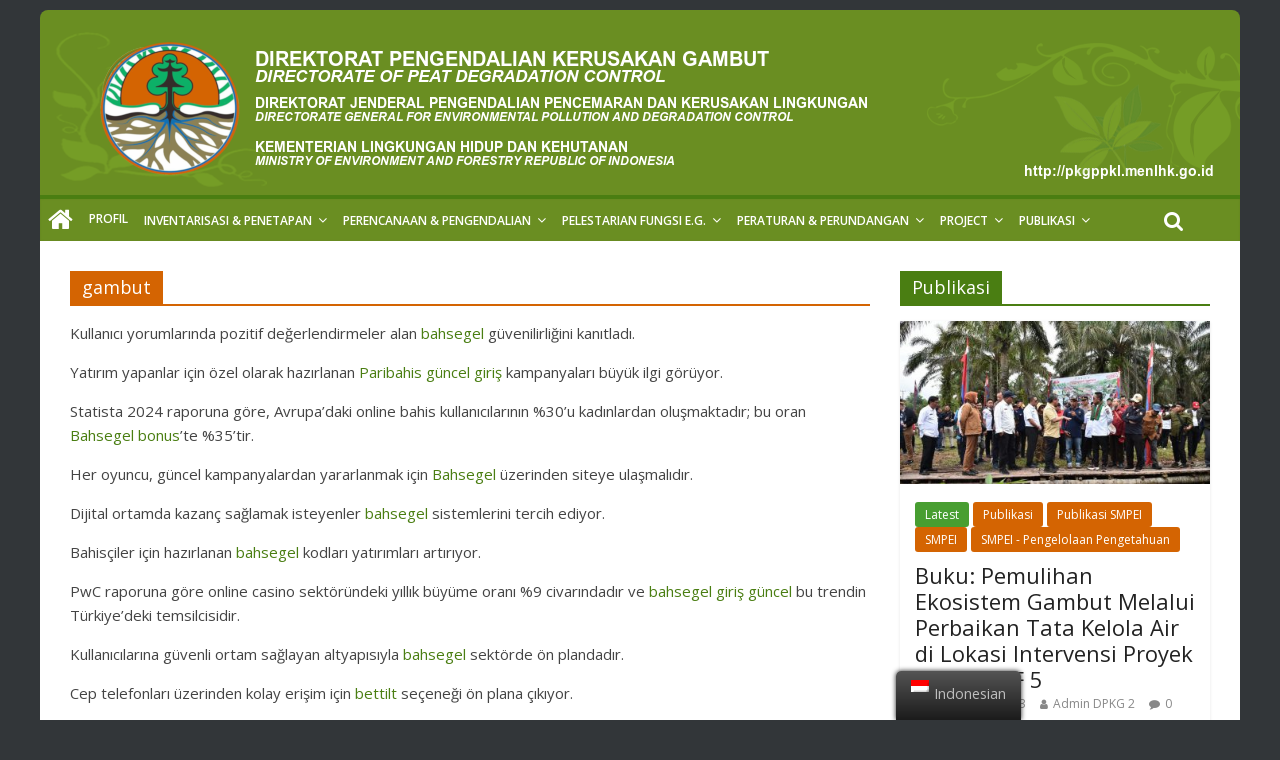

--- FILE ---
content_type: text/html; charset=UTF-8
request_url: http://pkgppkl.menlhk.go.id/v0/tag/gambut/
body_size: 81448
content:
<!DOCTYPE html>
<html lang="id-ID">
<head>
	<meta charset="UTF-8"/>
	<meta name="viewport" content="width=device-width, initial-scale=1">
	<link rel="profile" href="http://gmpg.org/xfn/11"/>
	<link rel="pingback" href="http://pkgppkl.menlhk.go.id/v0/xmlrpc.php"/>
	<title>gambut &#8211; Direktorat Pengendalian Kerusakan Gambut</title>
<link rel='dns-prefetch' href='//fonts.googleapis.com' />
<link rel='dns-prefetch' href='//s.w.org' />
<link rel="alternate" type="application/rss+xml" title="Direktorat Pengendalian Kerusakan Gambut &raquo; Feed" href="http://pkgppkl.menlhk.go.id/v0/feed/" />
<link rel="alternate" type="application/rss+xml" title="Direktorat Pengendalian Kerusakan Gambut &raquo; Umpan Komentar" href="http://pkgppkl.menlhk.go.id/v0/comments/feed/" />
<link rel="alternate" type="application/rss+xml" title="Direktorat Pengendalian Kerusakan Gambut &raquo; gambut Umpan Tag" href="http://pkgppkl.menlhk.go.id/v0/tag/gambut/feed/" />
		<script type="text/javascript">
			window._wpemojiSettings = {"baseUrl":"https:\/\/s.w.org\/images\/core\/emoji\/12.0.0-1\/72x72\/","ext":".png","svgUrl":"https:\/\/s.w.org\/images\/core\/emoji\/12.0.0-1\/svg\/","svgExt":".svg","source":{"concatemoji":"http:\/\/pkgppkl.menlhk.go.id\/v0\/wp-includes\/js\/wp-emoji-release.min.js?ver=5.3.20"}};
			!function(e,a,t){var n,r,o,i=a.createElement("canvas"),p=i.getContext&&i.getContext("2d");function s(e,t){var a=String.fromCharCode;p.clearRect(0,0,i.width,i.height),p.fillText(a.apply(this,e),0,0);e=i.toDataURL();return p.clearRect(0,0,i.width,i.height),p.fillText(a.apply(this,t),0,0),e===i.toDataURL()}function c(e){var t=a.createElement("script");t.src=e,t.defer=t.type="text/javascript",a.getElementsByTagName("head")[0].appendChild(t)}for(o=Array("flag","emoji"),t.supports={everything:!0,everythingExceptFlag:!0},r=0;r<o.length;r++)t.supports[o[r]]=function(e){if(!p||!p.fillText)return!1;switch(p.textBaseline="top",p.font="600 32px Arial",e){case"flag":return s([127987,65039,8205,9895,65039],[127987,65039,8203,9895,65039])?!1:!s([55356,56826,55356,56819],[55356,56826,8203,55356,56819])&&!s([55356,57332,56128,56423,56128,56418,56128,56421,56128,56430,56128,56423,56128,56447],[55356,57332,8203,56128,56423,8203,56128,56418,8203,56128,56421,8203,56128,56430,8203,56128,56423,8203,56128,56447]);case"emoji":return!s([55357,56424,55356,57342,8205,55358,56605,8205,55357,56424,55356,57340],[55357,56424,55356,57342,8203,55358,56605,8203,55357,56424,55356,57340])}return!1}(o[r]),t.supports.everything=t.supports.everything&&t.supports[o[r]],"flag"!==o[r]&&(t.supports.everythingExceptFlag=t.supports.everythingExceptFlag&&t.supports[o[r]]);t.supports.everythingExceptFlag=t.supports.everythingExceptFlag&&!t.supports.flag,t.DOMReady=!1,t.readyCallback=function(){t.DOMReady=!0},t.supports.everything||(n=function(){t.readyCallback()},a.addEventListener?(a.addEventListener("DOMContentLoaded",n,!1),e.addEventListener("load",n,!1)):(e.attachEvent("onload",n),a.attachEvent("onreadystatechange",function(){"complete"===a.readyState&&t.readyCallback()})),(n=t.source||{}).concatemoji?c(n.concatemoji):n.wpemoji&&n.twemoji&&(c(n.twemoji),c(n.wpemoji)))}(window,document,window._wpemojiSettings);
		</script>
		<style type="text/css">
img.wp-smiley,
img.emoji {
	display: inline !important;
	border: none !important;
	box-shadow: none !important;
	height: 1em !important;
	width: 1em !important;
	margin: 0 .07em !important;
	vertical-align: -0.1em !important;
	background: none !important;
	padding: 0 !important;
}
</style>
	<link rel='stylesheet' id='wp-block-library-css'  href='http://pkgppkl.menlhk.go.id/v0/wp-includes/css/dist/block-library/style.min.css?ver=5.3.20' type='text/css' media='all' />
<link rel='stylesheet' id='awsm-ead-public-css'  href='http://pkgppkl.menlhk.go.id/v0/wp-content/plugins/embed-any-document/css/embed-public.min.css?ver=2.6.1' type='text/css' media='all' />
<link rel='stylesheet' id='wpdm-font-awesome-css'  href='http://pkgppkl.menlhk.go.id/v0/wp-content/plugins/download-manager/assets/fontawesome/css/all.min.css?ver=5.3.20' type='text/css' media='all' />
<link rel='stylesheet' id='wpdm-front-bootstrap-css'  href='http://pkgppkl.menlhk.go.id/v0/wp-content/plugins/download-manager/assets/bootstrap/css/bootstrap.min.css?ver=5.3.20' type='text/css' media='all' />
<link rel='stylesheet' id='wpdm-front-css'  href='http://pkgppkl.menlhk.go.id/v0/wp-content/plugins/download-manager/assets/css/front.css?ver=5.3.20' type='text/css' media='all' />
<link rel='stylesheet' id='dashicons-css'  href='http://pkgppkl.menlhk.go.id/v0/wp-includes/css/dashicons.min.css?ver=5.3.20' type='text/css' media='all' />
<link rel='stylesheet' id='everest-forms-general-css'  href='http://pkgppkl.menlhk.go.id/v0/wp-content/plugins/everest-forms/assets/css/everest-forms.css?ver=1.7.4' type='text/css' media='all' />
<link rel='stylesheet' id='Total_Soft_Gallery_Video-css'  href='http://pkgppkl.menlhk.go.id/v0/wp-content/plugins/gallery-videos/CSS/Total-Soft-Gallery-Video-Widget.css?ver=5.3.20' type='text/css' media='all' />
<link rel='stylesheet' id='fontawesome-css-css'  href='http://pkgppkl.menlhk.go.id/v0/wp-content/plugins/gallery-videos/CSS/totalsoft.css?ver=5.3.20' type='text/css' media='all' />
<link rel='stylesheet' id='tabsy-css-css'  href='http://pkgppkl.menlhk.go.id/v0/wp-content/plugins/tabsy/assets/css/tabsy.css' type='text/css' media='all' />
<link rel='stylesheet' id='tabsy-fontawesome-css'  href='http://pkgppkl.menlhk.go.id/v0/wp-content/plugins/tabsy/assets/font-awesome-4.3.0/css/font-awesome.min.css' type='text/css' media='all' />
<link rel='stylesheet' id='wp-show-posts-css'  href='http://pkgppkl.menlhk.go.id/v0/wp-content/plugins/wp-show-posts/css/wp-show-posts-min.css?ver=1.1.3' type='text/css' media='all' />
<link rel='stylesheet' id='trp-floater-language-switcher-style-css'  href='http://pkgppkl.menlhk.go.id/v0/wp-content/plugins/translatepress-multilingual/assets/css/trp-floater-language-switcher.css?ver=1.9.6' type='text/css' media='all' />
<link rel='stylesheet' id='trp-language-switcher-style-css'  href='http://pkgppkl.menlhk.go.id/v0/wp-content/plugins/translatepress-multilingual/assets/css/trp-language-switcher.css?ver=1.9.6' type='text/css' media='all' />
<link rel='stylesheet' id='colormag_google_fonts-css'  href='//fonts.googleapis.com/css?family=Open+Sans%3A400%2C600&#038;ver=5.3.20' type='text/css' media='all' />
<link rel='stylesheet' id='colormag_style-css'  href='http://pkgppkl.menlhk.go.id/v0/wp-content/themes/colormag/style.css?ver=5.3.20' type='text/css' media='all' />
<link rel='stylesheet' id='colormag-fontawesome-css'  href='http://pkgppkl.menlhk.go.id/v0/wp-content/themes/colormag/fontawesome/css/font-awesome.css?ver=4.2.1' type='text/css' media='all' />
<link rel='stylesheet' id='colormag-featured-image-popup-css-css'  href='http://pkgppkl.menlhk.go.id/v0/wp-content/themes/colormag/js/magnific-popup/magnific-popup.css?ver=20150310' type='text/css' media='all' />
<script type='text/javascript' src='http://pkgppkl.menlhk.go.id/v0/wp-includes/js/jquery/jquery.js?ver=1.12.4-wp'></script>
<script type='text/javascript' src='http://pkgppkl.menlhk.go.id/v0/wp-includes/js/jquery/jquery-migrate.min.js?ver=1.4.1'></script>
<script type='text/javascript' src='http://pkgppkl.menlhk.go.id/v0/wp-content/plugins/download-manager/assets/bootstrap/js/bootstrap.bundle.min.js?ver=5.3.20'></script>
<script type='text/javascript'>
/* <![CDATA[ */
var wpdm_url = {"home":"http:\/\/pkgppkl.menlhk.go.id\/v0\/","site":"http:\/\/pkgppkl.menlhk.go.id\/v0\/","ajax":"http:\/\/pkgppkl.menlhk.go.id\/v0\/wp-admin\/admin-ajax.php"};
var wpdm_asset = {"spinner":"<i class=\"fas fa-sun fa-spin\"><\/i>"};
/* ]]> */
</script>
<script type='text/javascript' src='http://pkgppkl.menlhk.go.id/v0/wp-content/plugins/download-manager/assets/js/front.js?ver=3.1.15'></script>
<script type='text/javascript' src='http://pkgppkl.menlhk.go.id/v0/wp-content/plugins/download-manager/assets/js/chosen.jquery.min.js?ver=5.3.20'></script>
<script type='text/javascript' src='http://pkgppkl.menlhk.go.id/v0/wp-includes/js/jquery/ui/core.min.js?ver=1.11.4'></script>
<script type='text/javascript' src='http://pkgppkl.menlhk.go.id/v0/wp-content/plugins/gallery-videos/JS/modernizr.custom.js?ver=5.3.20'></script>
<script type='text/javascript'>
/* <![CDATA[ */
var object = {"ajaxurl":"http:\/\/pkgppkl.menlhk.go.id\/v0\/wp-admin\/admin-ajax.php"};
/* ]]> */
</script>
<script type='text/javascript' src='http://pkgppkl.menlhk.go.id/v0/wp-content/plugins/gallery-videos/JS/Total-Soft-Gallery-Video-Widget.js?ver=5.3.20'></script>
<script type='text/javascript' src='http://pkgppkl.menlhk.go.id/v0/wp-content/themes/colormag/js/colormag-custom.js?ver=5.3.20'></script>
<!--[if lte IE 8]>
<script type='text/javascript' src='http://pkgppkl.menlhk.go.id/v0/wp-content/themes/colormag/js/html5shiv.min.js?ver=5.3.20'></script>
<![endif]-->
<link rel='https://api.w.org/' href='http://pkgppkl.menlhk.go.id/v0/wp-json/' />
<link rel="EditURI" type="application/rsd+xml" title="RSD" href="http://pkgppkl.menlhk.go.id/v0/xmlrpc.php?rsd" />
<link rel="wlwmanifest" type="application/wlwmanifest+xml" href="http://pkgppkl.menlhk.go.id/v0/wp-includes/wlwmanifest.xml" /> 
<meta name="generator" content="WordPress 5.3.20" />
<meta name="generator" content="Everest Forms 1.7.4" />

        <script>
            var wpdm_site_url = 'http://pkgppkl.menlhk.go.id/v0/';
            var wpdm_home_url = 'http://pkgppkl.menlhk.go.id/v0/';
            var ajax_url = 'http://pkgppkl.menlhk.go.id/v0/wp-admin/admin-ajax.php';
            var wpdm_ajax_url = 'http://pkgppkl.menlhk.go.id/v0/wp-admin/admin-ajax.php';
            var wpdm_ajax_popup = '0';
        </script>
        <style>
            .wpdm-download-link.btn.btn-primary.{
                border-radius: 4px;
            }
        </style>


        <link rel="alternate" hreflang="id-ID" href="http://pkgppkl.menlhk.go.id/v0/tag/gambut/"/>
<link rel="alternate" hreflang="id" href="http://pkgppkl.menlhk.go.id/v0/tag/gambut/"/>
<link rel="alternate" hreflang="en-US" href="http://pkgppkl.menlhk.go.id/v0/en/tag/gambut/"/>
<link rel="alternate" hreflang="en" href="http://pkgppkl.menlhk.go.id/v0/en/tag/gambut/"/>
<style type="text/css" id="custom-background-css">
body.custom-background { background-color: #323639; }
</style>
	<link rel="icon" href="http://pkgppkl.menlhk.go.id/v0/wp-content/uploads/2018/10/cropped-Lambang_Kementerian_Lingkungan_Hidup_dan_Kehutanan-1-32x32.png" sizes="32x32" />
<link rel="icon" href="http://pkgppkl.menlhk.go.id/v0/wp-content/uploads/2018/10/cropped-Lambang_Kementerian_Lingkungan_Hidup_dan_Kehutanan-1-192x192.png" sizes="192x192" />
<link rel="apple-touch-icon-precomposed" href="http://pkgppkl.menlhk.go.id/v0/wp-content/uploads/2018/10/cropped-Lambang_Kementerian_Lingkungan_Hidup_dan_Kehutanan-1-180x180.png" />
<meta name="msapplication-TileImage" content="http://pkgppkl.menlhk.go.id/v0/wp-content/uploads/2018/10/cropped-Lambang_Kementerian_Lingkungan_Hidup_dan_Kehutanan-1-270x270.png" />
		<style type="text/css" id="wp-custom-css">
			#site-navigation {
	background-color: #6a8e22 !important;
}

#header-text-nav-container {
	background-color: #6a8e22;
	border-radius: 8px 8px 0 0 !important;
}

.footer-widgets-wrapper {
	background-color: #6a8e22 !important;	
}

.footer-socket-wrapper {
	background-color: #6a8e22 !important;	
	border-radius: 0 0 32px 32px !important;
}

.news-bar {
	display: none !important;
}

#site-navigation {
	border-top: 4px solid #4a7e12;
}

.home-icon.front_page_on {
	background-color: #4a7e12;
}

.footer-widgets-area {
	color: white;
}

.footer-socket-wrapper .copyright {
	color: white;
}

.footer-widgets-area .widget-title span {
	background-color: #4a7e12;
}

.footer-widgets-area .widget-title {
	border-bottom: 2px solid #d46402 !important;
}

.footer-socket-wrapper .copyright a {
	color: white;
	font-weight: bold;
}

#wp-custom-header video {
	width: 100% !important;/* 1200px !important;*/
	/*height: 352px !important;*/
	height: 100% !important;
}

@media screen and (max-width: 799px) {
	#wp-custom-header {
		min-height: 100px !important;	
	}
	
}

/*@media screen and (min-width: 800px) {*/

/*
	#wp-custom-header {
		height: 346px !important;	
	}
*/
	#header-text-nav-container div.inner-wrap 	{
			max-width: 1200px !important;
	}

	#header-logo-image img {
		width: 1200px;
	}
	
/*}*/

.widget_highlighted_posts .single-article {
	height: 170px !important;
}

#header-right-section {
	display: none !important;
}

.main-navigation ul li ul {
	width: 150% !important;
}

.main-navigation a {
	font-size: 12px !important;
}

.main-navigation .sub-menu, .main-navigation .children {
	background-color: #d46402 !important;
}

.main-navigation ul li ul li a:hover, .main-navigation ul li ul li:hover > a, .main-navigation ul li.current-menu-item ul li a:hover {
	background-color: #4a7e12 !important;
	
}

.below-entry-meta {
	/*display: none;*/
}

div.pdfemb-toolbar {
	background-color: #4a7e12 !important;
}

.pdfemb-poweredby {
	display: none !important;
}

.footer-widgets-area .widget-title span {
	background-color: #d46402;
}


#header-logo-image {
	padding-right: 0 !important;
}

#header-text-nav-wrap {
	padding: 20px 0 5px;
}

#colormag_highlighted_posts_widget-1 .below-entry-meta {
	display: none;
}

#trp-floater-ls{
	left: 70% !important;
}

.main-navigation a {
	padding-left: 8px !important;
	padding-right: 8px !important;
}

.main-navigation ul li ul li {
	min-width: 200px !important;
}

.main-navigation .sub-menu, .main-navigation .children {
	min-width: 200px !important;
}		</style>
		<meta name="generator" content="WordPress Download Manager 3.1.15" />
            <style>
                                @import url('https://fonts.googleapis.com/css?family=Rubik:400,500');
                


                .w3eden .fetfont,
                .w3eden .btn,
                .w3eden .btn.wpdm-front h3.title,
                .w3eden .wpdm-social-lock-box .IN-widget a span:last-child,
                .w3eden #xfilelist .panel-heading,
                .w3eden .wpdm-frontend-tabs a,
                .w3eden .alert:before,
                .w3eden .panel .panel-heading,
                .w3eden .discount-msg,
                .w3eden .panel.dashboard-panel h3,
                .w3eden #wpdm-dashboard-sidebar .list-group-item,
                .w3eden #package-description .wp-switch-editor,
                .w3eden .w3eden.author-dashbboard .nav.nav-tabs li a,
                .w3eden .wpdm_cart thead th,
                .w3eden #csp .list-group-item,
                .w3eden .modal-title {
                    font-family: Rubik, -apple-system, BlinkMacSystemFont, "Segoe UI", Roboto, Helvetica, Arial, sans-serif, "Apple Color Emoji", "Segoe UI Emoji", "Segoe UI Symbol";
                    text-transform: uppercase;
                    font-weight: 500;
                }
                .w3eden #csp .list-group-item{
                    text-transform: unset;
                }
            </style>
                    <style>

            :root{
                --color-primary: #4a8eff;
                --color-primary-rgb: 74, 142, 255;
                --color-primary-hover: #4a8eff;
                --color-primary-active: #4a8eff;
                --color-secondary: #4a8eff;
                --color-secondary-rgb: 74, 142, 255;
                --color-secondary-hover: #4a8eff;
                --color-secondary-active: #4a8eff;
                --color-success: #18ce0f;
                --color-success-rgb: 24, 206, 15;
                --color-success-hover: #4a8eff;
                --color-success-active: #4a8eff;
                --color-info: #2CA8FF;
                --color-info-rgb: 44, 168, 255;
                --color-info-hover: #2CA8FF;
                --color-info-active: #2CA8FF;
                --color-warning: #f29e0f;
                --color-warning-rgb: 242, 158, 15;
                --color-warning-hover: orange;
                --color-warning-active: orange;
                --color-danger: #ff5062;
                --color-danger-rgb: 255, 80, 98;
                --color-danger-hover: #ff5062;
                --color-danger-active: #ff5062;
                --color-green: #30b570;
                --color-blue: #0073ff;
                --color-purple: #8557D3;
                --color-red: #ff5062;
                --color-muted: rgba(69, 89, 122, 0.6);
                --wpdm-font: Rubik, -apple-system, BlinkMacSystemFont, "Segoe UI", Roboto, Helvetica, Arial, sans-serif, "Apple Color Emoji", "Segoe UI Emoji", "Segoe UI Symbol";
            }
            .wpdm-download-link.btn.btn-primary{
                border-radius: 4px;
            }


        </style>
        </head>

<body class="archive tag tag-gambut tag-70 custom-background wp-custom-logo everest-forms-no-js translatepress-id_ID ">


<div id="page" class="hfeed site">
	
	
	<header id="masthead" class="site-header clearfix ">
		<div id="header-text-nav-container" class="clearfix">

						<div class="news-bar">
				<div class="inner-wrap clearfix">
					
		<div class="date-in-header">
			Jumat, Januari 23, 2026		</div>

		
							<div class="breaking-news">
			<strong class="breaking-news-latest">Terbaru:</strong>
			<ul class="newsticker">
									<li>
						<a href="http://pkgppkl.menlhk.go.id/v0/up-bis-10000-along-your-first-iii-sediment-osterreichisches-territorium-grab-your-bonus/"
						   title="Up Bis $ 10,000 Along Your First III Sediment  österreichisches Territorium Grab Your Bonus">Up Bis $ 10,000 Along Your First III Sediment  österreichisches Territorium Grab Your Bonus</a>
					</li>
									<li>
						<a href="http://pkgppkl.menlhk.go.id/v0/esplora-giochi-famosi-24-ore-su-24-7-giorni-su-7-allinterno-dellitalia-spin-win/"
						   title="Esplora Giochi Famosi 24 Ore Su 24, 7 Giorni Su 7  all’interno dell’Italia Spin &#038; Win">Esplora Giochi Famosi 24 Ore Su 24, 7 Giorni Su 7  all’interno dell’Italia Spin &#038; Win</a>
					</li>
									<li>
						<a href="http://pkgppkl.menlhk.go.id/v0/velkomsttilbud-a-kreve-i-dag-europeisk-region-sign-up-today/"
						   title="Velkomsttilbud Å Kreve I Dag . europeisk region Sign Up Today">Velkomsttilbud Å Kreve I Dag . europeisk region Sign Up Today</a>
					</li>
									<li>
						<a href="http://pkgppkl.menlhk.go.id/v0/hoe-betrouwbaar-is-winst-maken-dankzij-online-casinos-%c2%b7-nationaal-nederlands-gebied-claim-your-reward/"
						   title="Hoe Betrouwbaar Is Winst Maken Dankzij Online Casinos · nationaal Nederlands gebied Claim Your Reward">Hoe Betrouwbaar Is Winst Maken Dankzij Online Casinos · nationaal Nederlands gebied Claim Your Reward</a>
					</li>
									<li>
						<a href="http://pkgppkl.menlhk.go.id/v0/neem-contact-met-ons-op-zonder-vertraging-we-zijn-altijd-online-nederlands-gebied-speel-claim/"
						   title="Neem Contact Met Ons Op Zonder Vertraging — We Zijn Altijd Online — Nederlands gebied Speel &#038; Claim">Neem Contact Met Ons Op Zonder Vertraging — We Zijn Altijd Online — Nederlands gebied Speel &#038; Claim</a>
					</li>
							</ul>
		</div>
		
							<div class="social-links clearfix">
			<ul>
				<li><a href="https://www.facebook.com/HumasKemenLHK/" target="_blank"><i class="fa fa-facebook"></i></a></li><li><a href="https://www.youtube.com/channel/UCrgkgn_Qcztlp2uuKP6NMxQ" target="_blank"><i class="fa fa-youtube"></i></a></li>			</ul>
		</div><!-- .social-links -->
						</div>
			</div>
		
			
			
		<div class="inner-wrap">

			<div id="header-text-nav-wrap" class="clearfix">
				<div id="header-left-section">
											<div id="header-logo-image">
							<a href="http://pkgppkl.menlhk.go.id/v0/" class="custom-logo-link" rel="home"><img width="1200" height="160" src="http://pkgppkl.menlhk.go.id/v0/wp-content/uploads/2019/03/banner_27.MH_.v4.Bilingual.png" class="custom-logo" alt="Direktorat Pengendalian Kerusakan Gambut" srcset="http://pkgppkl.menlhk.go.id/v0/wp-content/uploads/2019/03/banner_27.MH_.v4.Bilingual.png 1200w, http://pkgppkl.menlhk.go.id/v0/wp-content/uploads/2019/03/banner_27.MH_.v4.Bilingual-300x40.png 300w, http://pkgppkl.menlhk.go.id/v0/wp-content/uploads/2019/03/banner_27.MH_.v4.Bilingual-768x102.png 768w, http://pkgppkl.menlhk.go.id/v0/wp-content/uploads/2019/03/banner_27.MH_.v4.Bilingual-1024x137.png 1024w" sizes="(max-width: 1200px) 100vw, 1200px" /></a>						</div><!-- #header-logo-image -->
											<div id="header-text" class="screen-reader-text">
													<h3 id="site-title">
								<a href="http://pkgppkl.menlhk.go.id/v0/" title="Direktorat Pengendalian Kerusakan Gambut" rel="home">Direktorat Pengendalian Kerusakan Gambut</a>
							</h3>
												<!-- #site-description -->
					</div><!-- #header-text -->
				</div><!-- #header-left-section -->
				<div id="header-right-section">
											<div id="header-right-sidebar" class="clearfix">
							<aside id="colormag_728x90_advertisement_widget-2" class="widget widget_728x90_advertisement clearfix">
		<div class="advertisement_728x90">
			<div class="advertisement-content"><img src="http://pkgppkl.menlhk.go.id/v0/wp-content/uploads/2018/10/quote-1.png" width="728" height="90" alt=""></div>		</div>
		</aside>						</div>
										</div><!-- #header-right-section -->

			</div><!-- #header-text-nav-wrap -->

		</div><!-- .inner-wrap -->

		
			
			
		<nav id="site-navigation" class="main-navigation clearfix" role="navigation">
			<div class="inner-wrap clearfix">
				
					<div class="home-icon">
						<a href="http://pkgppkl.menlhk.go.id/v0/" title="Direktorat Pengendalian Kerusakan Gambut"><i class="fa fa-home"></i></a>
					</div>

					
				<p class="menu-toggle"></p>
				<div class="menu-primary-container"><ul id="menu-primary" class="menu"><li id="menu-item-327" class="menu-item menu-item-type-post_type menu-item-object-page menu-item-327"><a href="http://pkgppkl.menlhk.go.id/v0/profil/">Profil</a></li>
<li id="menu-item-665" class="menu-item menu-item-type-custom menu-item-object-custom menu-item-has-children menu-item-665"><a href="#">Inventarisasi &#038; Penetapan</a>
<ul class="sub-menu">
	<li id="menu-item-588" class="menu-item menu-item-type-post_type menu-item-object-page menu-item-588"><a href="http://pkgppkl.menlhk.go.id/v0/inventarisasi-ekosistem-gambut/">Inventarisasi Ekosistem Gambut</a></li>
	<li id="menu-item-670" class="menu-item menu-item-type-post_type menu-item-object-page menu-item-670"><a href="http://pkgppkl.menlhk.go.id/v0/penetapan-fungsi-ekosistem-gambut/">Penetapan Fungsi Ekosistem Gambut</a></li>
	<li id="menu-item-669" class="menu-item menu-item-type-post_type menu-item-object-page menu-item-669"><a href="http://pkgppkl.menlhk.go.id/v0/inventarisasi-ekosistem-gambut-provinsi-dan-kabupaten-kota-skala-150-000/">Inventarisasi Ekosistem Gambut Provinsi dan Kabupaten/Kota (Skala 1:50.000)</a></li>
	<li id="menu-item-668" class="menu-item menu-item-type-post_type menu-item-object-page menu-item-668"><a href="http://pkgppkl.menlhk.go.id/v0/kesatuan-hidrologis-gambut-nasional-skala-1250-000/">Kesatuan Hidrologis Gambut Nasional (Skala 1:250.000)</a></li>
	<li id="menu-item-667" class="menu-item menu-item-type-post_type menu-item-object-page menu-item-667"><a href="http://pkgppkl.menlhk.go.id/v0/fungsi-ekosistem-gambut-nasional-skala-1250-000/">Fungsi Ekosistem Gambut Nasional (Skala 1:250.000)</a></li>
	<li id="menu-item-666" class="menu-item menu-item-type-post_type menu-item-object-page menu-item-666"><a href="http://pkgppkl.menlhk.go.id/v0/inventarisasi-karakteristik-ekosistem-gambut-skala-150-000/">Inventarisasi Karakteristik Ekosistem Gambut (Skala 1:50.000)</a></li>
</ul>
</li>
<li id="menu-item-660" class="menu-item menu-item-type-custom menu-item-object-custom menu-item-has-children menu-item-660"><a href="#">Perencanaan &#038; Pengendalian</a>
<ul class="sub-menu">
	<li id="menu-item-659" class="menu-item menu-item-type-post_type menu-item-object-page menu-item-659"><a href="http://pkgppkl.menlhk.go.id/v0/perencanaan-pengendalian-kerusakan-gambut/">Perencanaan Pengendalian Kerusakan Gambut</a></li>
	<li id="menu-item-658" class="menu-item menu-item-type-post_type menu-item-object-page menu-item-658"><a href="http://pkgppkl.menlhk.go.id/v0/evaluasi-pengendalian-kerusakan-gambut/">Evaluasi Pengendalian Kerusakan Gambut</a></li>
</ul>
</li>
<li id="menu-item-679" class="menu-item menu-item-type-post_type menu-item-object-page menu-item-has-children menu-item-679"><a href="http://pkgppkl.menlhk.go.id/v0/pelestarian-fungsi-e-g/">Pelestarian Fungsi E.G.</a>
<ul class="sub-menu">
	<li id="menu-item-678" class="menu-item menu-item-type-post_type menu-item-object-page menu-item-678"><a href="http://pkgppkl.menlhk.go.id/v0/pemulihan-e-g-di-areal-perusahaan/">Pemulihan E.G. di Areal Perusahaan</a></li>
	<li id="menu-item-677" class="menu-item menu-item-type-post_type menu-item-object-page menu-item-677"><a href="http://pkgppkl.menlhk.go.id/v0/pemulihan-g-g-di-lahan-masyarakat/">Pemulihan E.G. di Lahan Masyarakat</a></li>
</ul>
</li>
<li id="menu-item-720" class="menu-item menu-item-type-post_type menu-item-object-page menu-item-has-children menu-item-720"><a href="http://pkgppkl.menlhk.go.id/v0/peraturan-perundangan/">Peraturan &#038; Perundangan</a>
<ul class="sub-menu">
	<li id="menu-item-694" class="menu-item menu-item-type-custom menu-item-object-custom menu-item-has-children menu-item-694"><a href="#">Undang-undang</a>
	<ul class="sub-menu">
		<li id="menu-item-724" class="menu-item menu-item-type-post_type menu-item-object-page menu-item-724"><a href="http://pkgppkl.menlhk.go.id/v0/undang-undang-no-5-tahun-1960-peraturan-dasar-pokok-pokok-agraria/">Undang-undang No 5 Tahun 1960 – Peraturan Dasar Pokok-Pokok Agraria</a></li>
		<li id="menu-item-698" class="menu-item menu-item-type-post_type menu-item-object-page menu-item-698"><a href="http://pkgppkl.menlhk.go.id/v0/undang-undang-no-41-tahun-1999-tentang-kehutanan/">Undang-undang No 41 Tahun 1999 tentang Kehutanan</a></li>
		<li id="menu-item-697" class="menu-item menu-item-type-post_type menu-item-object-page menu-item-697"><a href="http://pkgppkl.menlhk.go.id/v0/undang-undang-no-26-tahun-tentang-penataan-ruang/">Undang-undang No 26 Tahun 2007 tentang Penataan Ruang</a></li>
		<li id="menu-item-696" class="menu-item menu-item-type-post_type menu-item-object-page menu-item-696"><a href="http://pkgppkl.menlhk.go.id/v0/undang-undang-no-32-tahun-2009-tentang-perlindungan-dan-pengelolaan-lh/">Undang-undang No 32 Tahun 2009 tentang Perlindungan dan Pengelolaan Lingkungan Hidup</a></li>
		<li id="menu-item-695" class="menu-item menu-item-type-post_type menu-item-object-page menu-item-695"><a href="http://pkgppkl.menlhk.go.id/v0/undang-undang-no-39-tahun-2014-tentang-perkebunan/">Undang-undang No 39 Tahun 2014 tentang Perkebunan</a></li>
	</ul>
</li>
	<li id="menu-item-699" class="menu-item menu-item-type-custom menu-item-object-custom menu-item-has-children menu-item-699"><a href="#">Peraturan Pemerintah</a>
	<ul class="sub-menu">
		<li id="menu-item-734" class="menu-item menu-item-type-post_type menu-item-object-page menu-item-734"><a href="http://pkgppkl.menlhk.go.id/v0/pp-nomor-71-tahun-2014-tentang-ppe-gambut/">PP Nomor 71 Tahun 2014 tentang PPE Gambut</a></li>
		<li id="menu-item-739" class="menu-item menu-item-type-post_type menu-item-object-page menu-item-739"><a href="http://pkgppkl.menlhk.go.id/v0/pp-nomor-57-tahun-2016-tentang-perubahan-ppe-gambut/">PP Nomor 57 Tahun 2016 tentang Perubahan PPE Gambut</a></li>
		<li id="menu-item-743" class="menu-item menu-item-type-post_type menu-item-object-page menu-item-743"><a href="http://pkgppkl.menlhk.go.id/v0/pp-nomor-13-tahun-2017-jo-pp-nomor-26-tahun-2008-tentang-rtrwn/">PP Nomor 13 Tahun 2017 jo PP Nomor 26 Tahun 2008 tentang RTRWN</a></li>
	</ul>
</li>
	<li id="menu-item-700" class="menu-item menu-item-type-custom menu-item-object-custom menu-item-has-children menu-item-700"><a href="#">Peraturan &#038; Keputusan Menteri</a>
	<ul class="sub-menu">
		<li id="menu-item-2763" class="menu-item menu-item-type-post_type menu-item-object-post menu-item-2763"><a href="http://pkgppkl.menlhk.go.id/v0/permen-no-60-tahun-2019-tentang-tata-cara-penyusunan-penetapan-dan-perubahan-rencana-perlindungan-dan-pengelolaan-ekosistem-gambut/">Permen No. 60 Tahun 2019 tentang Tata Cara Penyusunan, Penetapan, dan Perubahan Rencana Perlindungan dan Pengelolaan Ekosistem Gambut (RPPEG)</a></li>
		<li id="menu-item-748" class="menu-item menu-item-type-post_type menu-item-object-page menu-item-748"><a href="http://pkgppkl.menlhk.go.id/v0/permen-14-tahun-2017-inventarisasi-dan-penetapan-fungsi-gambut/">Permen No 14 Tahun 2017 – Inventarisasi dan Penetapan Fungsi Gambut</a></li>
		<li id="menu-item-753" class="menu-item menu-item-type-post_type menu-item-object-page menu-item-753"><a href="http://pkgppkl.menlhk.go.id/v0/permen-no-15-tahun-2017-pengukuran-muka-air-tanah-gambut/">Permen No 15 Tahun 2017 – Pengukuran Muka Air Tanah Gambut</a></li>
		<li id="menu-item-758" class="menu-item menu-item-type-post_type menu-item-object-page menu-item-758"><a href="http://pkgppkl.menlhk.go.id/v0/permen-no-16-tahun-2017-pedoman-teknis-pemulihan-fungsi-ekosistem-gambut/">Permen No 16 Tahun 2017 – Pedoman Teknis Pemulihan Fungsi Ekosistem Gambut</a></li>
		<li id="menu-item-762" class="menu-item menu-item-type-post_type menu-item-object-page menu-item-762"><a href="http://pkgppkl.menlhk.go.id/v0/permen-no-17-tahun-2017-pembangunan-hutan-tanaman-industri/">Permen No 17 Tahun 2017 – Pembangunan Hutan Tanaman Industri</a></li>
		<li id="menu-item-766" class="menu-item menu-item-type-post_type menu-item-object-page menu-item-766"><a href="http://pkgppkl.menlhk.go.id/v0/permen-no-77-tahun-2015-tata-cara-penanganan-areal-yang-terbakar-dalam-izin-usaha-pemanfaatan-hasil-hutan-pada-hutan-produksi/">Permen No 77 Tahun 2015 – Tata Cara Penanganan Areal yang Terbakar dalam Izin Usaha Pemanfaatan Hasil Hutan Pada Hutan Produksi.</a></li>
		<li id="menu-item-770" class="menu-item menu-item-type-post_type menu-item-object-page menu-item-770"><a href="http://pkgppkl.menlhk.go.id/v0/permen-no-83-tahun-2016-perhutanan-sosial/">Permen No 83 Tahun 2016 – Perhutanan Sosial</a></li>
		<li id="menu-item-774" class="menu-item menu-item-type-post_type menu-item-object-page menu-item-774"><a href="http://pkgppkl.menlhk.go.id/v0/kepmen-no-129-tahun-2017-penetapan-peta-kesatuan-hidrologis-gambut-nasional/">Kepmen No 129 Tahun 2017 – Penetapan Peta Kesatuan Hidrologis Gambut Nasional</a></li>
		<li id="menu-item-778" class="menu-item menu-item-type-post_type menu-item-object-page menu-item-778"><a href="http://pkgppkl.menlhk.go.id/v0/kepmen-no-130-tahun-2017-penetapan-peta-fungsi-ekosistem-gambut-nasional/">Kepmen No 130 Tahun 2017 – Penetapan Peta Fungsi Ekosistem Gambut Nasional</a></li>
		<li id="menu-item-782" class="menu-item menu-item-type-post_type menu-item-object-page menu-item-782"><a href="http://pkgppkl.menlhk.go.id/v0/kepmen-no-295-tahun-2017-penetapan-peta-fungsi-ekosistem-gambut-skala-150-000-pada-khg-pulau-bengkalis-khg-pulau-tebing-tinggi-khg-sungai-kampar-sungai-gaung-khg-sungai-gaung/">Kepmen No 295 Tahun 2017 – Penetapan Peta Fungsi Ekosistem Gambut Skala 1:50.000</a></li>
		<li id="menu-item-2762" class="menu-item menu-item-type-post_type menu-item-object-post menu-item-2762"><a href="http://pkgppkl.menlhk.go.id/v0/sk-menteri-lhk-no-246-tahun-2020-tentang-rencana-perlindungan-ekosistem-gambut-rppeg-nasional/">Kepmen LHK No. 246 Tahun 2020 tentang Rencana Perlindungan Ekosistem Gambut (RPPEG) Nasional Tahun 2020-2049</a></li>
	</ul>
</li>
	<li id="menu-item-701" class="menu-item menu-item-type-custom menu-item-object-custom menu-item-has-children menu-item-701"><a href="#">Peraturan &#038; Keputusan Dirjen</a>
	<ul class="sub-menu">
		<li id="menu-item-786" class="menu-item menu-item-type-post_type menu-item-object-page menu-item-786"><a href="http://pkgppkl.menlhk.go.id/v0/perdirjen-ppkl-nomor-p-3-tahun-2018-pedoman-pembangunan-infrastruktur-pembasahan-untuk-pemulihan-gambut/">Perdirjen PPKL Nomor P.3 Tahun 2018 – Pedoman Pembangunan Infrastruktur Pembasahan Untuk Pemulihan Gambut</a></li>
		<li id="menu-item-791" class="menu-item menu-item-type-post_type menu-item-object-page menu-item-791"><a href="http://pkgppkl.menlhk.go.id/v0/perdirjen-ppkl-nomor-p-4-tahun-2018-pedoman-tugas-pembantuan-restorasi-gambut-2018/">Perdirjen PPKL Nomor P.4 Tahun 2018 – Pedoman Tugas Pembantuan Restorasi Gambut 2018.</a></li>
		<li id="menu-item-803" class="menu-item menu-item-type-post_type menu-item-object-page menu-item-803"><a href="http://pkgppkl.menlhk.go.id/v0/perdirjen-ppkl-nomor-p-5-tahun-2018-juknis-penyusunan-dokumen-rencana-pemulihan-bagian-usaha-dan-kegiatan/">Perdirjen PPKL Nomor P.5 Tahun 2018 – Juknis Penyusunan Dokumen Rencana Pemulihan Bagian Usaha dan Kegiatan</a></li>
		<li id="menu-item-802" class="menu-item menu-item-type-post_type menu-item-object-page menu-item-802"><a href="http://pkgppkl.menlhk.go.id/v0/perdirjen-ppkl-nomor-p-10-tahun-2018-pedoman-penilaian-keberhasilan-pemulihan-ekosistem-gambut-bagi-usaha/">Perdirjen PPKL Nomor P.10 Tahun 2018 – Pedoman Penilaian Keberhasilan Pemulihan Ekosistem Gambut bagi Usaha</a></li>
		<li id="menu-item-801" class="menu-item menu-item-type-post_type menu-item-object-page menu-item-801"><a href="http://pkgppkl.menlhk.go.id/v0/keputusan-dirjen-ppkl-nomor-sk-40-tahun-2018-penetapan-status-kerusakan-ekosistem-gambut/">Keputusan Dirjen PPKL Nomor SK.40 Tahun 2018 – Penetapan Status Kerusakan Ekosistem Gambut</a></li>
		<li id="menu-item-2193" class="menu-item menu-item-type-post_type menu-item-object-page menu-item-2193"><a href="http://pkgppkl.menlhk.go.id/v0/perdirjen-p-1-ppkl-0-2019-pelaksanaan-permen-14-tahun-2017-18-desember-2018-2/">Perdirjen PPKL No. P.1 Tahun  2019 tentang Pedoman Pelaksanaan Peraturan Menlhk No. P.14/MENLHK/SETJEN/KUM.1/2/2017 tentang Tata Cara Inventarisasi dan Penetapan Fungsi  Ekosistem Gambut</a></li>
		<li id="menu-item-2196" class="menu-item menu-item-type-post_type menu-item-object-page menu-item-2196"><a href="http://pkgppkl.menlhk.go.id/v0/peraturan-perundangan/perdirjen-p18_ppkl_pkg_pkl0_11_2019-pedoman-teknis-pengolahan-data-spasial-karakteristik-eg-2/">Perdirjen PPKL P18 Tahun 2019 tentang Pedoman Teknis Pengolahan Data Spasial Karakteristik Ekosistem Gambut</a></li>
		<li id="menu-item-2199" class="menu-item menu-item-type-post_type menu-item-object-page menu-item-2199"><a href="http://pkgppkl.menlhk.go.id/v0/perdirjen-ppkl-nomor-p-3_2019-pedoman-pemantauan-tmat-dan-subsidensi-di-lahan-masyarakat-2/">Perdirjen PPKL Nomor P 3 Tahun 2019 – Pedoman Pemantauan TMAT dan Subsidensi di Lahan Masyarakat</a></li>
	</ul>
</li>
	<li id="menu-item-2175" class="menu-item menu-item-type-custom menu-item-object-custom menu-item-has-children menu-item-2175"><a href="#">SK Penetapan FEG Skala 1:50.000</a>
	<ul class="sub-menu">
		<li id="menu-item-2179" class="menu-item menu-item-type-post_type menu-item-object-page menu-item-2179"><a href="http://pkgppkl.menlhk.go.id/v0/penetapan-fungsi-ekosistem-gambut/1-sk-penetapan-no-sk-295-menlhk-tahun-2017-5-khg-2/">SK Penetapan No SK 295 MENLHK Tahun 2017 (5 KHG)</a></li>
		<li id="menu-item-2183" class="menu-item menu-item-type-post_type menu-item-object-page menu-item-2183"><a href="http://pkgppkl.menlhk.go.id/v0/penetapan-fungsi-ekosistem-gambut/sk-penetapan-no-sk-296-menlhk-tahun-2019/">SK Penetapan No SK 296 MENLHK Tahun 2019 (12 KHG)</a></li>
		<li id="menu-item-2187" class="menu-item menu-item-type-post_type menu-item-object-page menu-item-2187"><a href="http://pkgppkl.menlhk.go.id/v0/penetapan-fungsi-ekosistem-gambut/sk-penetapan-no-sk-938-menlhk-tahun-2019/">SK Penetapan No SK 938 MENLHK Tahun 2019 (4 KHG)</a></li>
		<li id="menu-item-2862" class="menu-item menu-item-type-post_type menu-item-object-post menu-item-2862"><a href="http://pkgppkl.menlhk.go.id/v0/sk-penetapan-no-sk-446-menlhk-tahun-2020-21-khg/">SK Penetapan No SK 446 MENLHK Tahun 2020 (21 KHG)</a></li>
	</ul>
</li>
</ul>
</li>
<li id="menu-item-2946" class="menu-item menu-item-type-custom menu-item-object-custom menu-item-has-children menu-item-2946"><a href="#">Project</a>
<ul class="sub-menu">
	<li id="menu-item-3213" class="menu-item menu-item-type-taxonomy menu-item-object-category menu-item-has-children menu-item-3213"><a href="http://pkgppkl.menlhk.go.id/v0/topic/smpei/">SMPEI</a>
	<ul class="sub-menu">
		<li id="menu-item-3216" class="menu-item menu-item-type-taxonomy menu-item-object-category menu-item-has-children menu-item-3216"><a href="http://pkgppkl.menlhk.go.id/v0/topic/smpei/smpei-pengelolaan-pengetahuan/">SMPEI &#8211; Pengelolaan Pengetahuan</a>
		<ul class="sub-menu">
			<li id="menu-item-3264" class="menu-item menu-item-type-taxonomy menu-item-object-category menu-item-3264"><a href="http://pkgppkl.menlhk.go.id/v0/topic/smpei/smpei-pengelolaan-pengetahuan/publikasi-smpei-pengelolaan-pengetahuan/">Publikasi SMPEI</a></li>
			<li id="menu-item-3240" class="menu-item menu-item-type-taxonomy menu-item-object-category menu-item-3240"><a href="http://pkgppkl.menlhk.go.id/v0/topic/smpei/smpei-pengelolaan-pengetahuan/video-smpei-pengelolaan-pengetahuan/">Video</a></li>
		</ul>
</li>
		<li id="menu-item-3215" class="menu-item menu-item-type-taxonomy menu-item-object-category menu-item-3215"><a href="http://pkgppkl.menlhk.go.id/v0/topic/smpei/smpei-laporan/">SMPEI &#8211; Laporan</a></li>
	</ul>
</li>
	<li id="menu-item-2956" class="menu-item menu-item-type-post_type menu-item-object-page menu-item-2956"><a href="http://pkgppkl.menlhk.go.id/v0/impli/">IMPLI</a></li>
	<li id="menu-item-2955" class="menu-item menu-item-type-post_type menu-item-object-page menu-item-2955"><a href="http://pkgppkl.menlhk.go.id/v0/giz/">GIZ</a></li>
</ul>
</li>
<li id="menu-item-2947" class="menu-item menu-item-type-custom menu-item-object-custom menu-item-has-children menu-item-2947"><a href="#">Publikasi</a>
<ul class="sub-menu">
	<li id="menu-item-2958" class="menu-item menu-item-type-post_type menu-item-object-page menu-item-2958"><a href="http://pkgppkl.menlhk.go.id/v0/posts/">Berita</a></li>
	<li id="menu-item-2976" class="menu-item menu-item-type-post_type menu-item-object-page menu-item-2976"><a href="http://pkgppkl.menlhk.go.id/v0/buku/">Buku</a></li>
	<li id="menu-item-2972" class="menu-item menu-item-type-custom menu-item-object-custom menu-item-has-children menu-item-2972"><a href="#">Galeri</a>
	<ul class="sub-menu">
		<li id="menu-item-2975" class="menu-item menu-item-type-post_type menu-item-object-page menu-item-2975"><a href="http://pkgppkl.menlhk.go.id/v0/galeri-foto/">Foto</a></li>
		<li id="menu-item-2974" class="menu-item menu-item-type-post_type menu-item-object-page menu-item-2974"><a href="http://pkgppkl.menlhk.go.id/v0/galeri-video/">Video</a></li>
	</ul>
</li>
	<li id="menu-item-2973" class="menu-item menu-item-type-post_type menu-item-object-page menu-item-2973"><a href="http://pkgppkl.menlhk.go.id/v0/tutorial/">Tutorial</a></li>
</ul>
</li>
</ul></div>
				
									<i class="fa fa-search search-top"></i>
					<div class="search-form-top">
						<form action="http://pkgppkl.menlhk.go.id/v0/" class="search-form searchform clearfix" method="get">
   <div class="search-wrap">
      <input type="text" placeholder="Cari" class="s field" name="s">
      <button class="search-icon" type="submit"></button>
   </div>
</form><!-- .searchform -->					</div>
							</div>
		</nav>

		
		</div><!-- #header-text-nav-container -->

		
	</header>

		
	<div id="main" class="clearfix">
		<div class="inner-wrap clearfix">

	
	<div id="primary">
		<div id="content" class="clearfix">

			
				<header class="page-header">
               					<h1 class="page-title">
               <span>
						gambut					</span></h1>
                  									</header><!-- .page-header -->

            <div class="article-container">

   				
   				<p>Kullanıcı yorumlarında pozitif değerlendirmeler alan <a href="https://ocombatente.com/" title="bahsegel">bahsegel</a> güvenilirliğini kanıtladı.</p> <p>Yatırım yapanlar için özel olarak hazırlanan <a href="https://guyanainc.biz/" title="Paribahis 2026 giriş">Paribahis güncel giriş</a> kampanyaları büyük ilgi görüyor.</p> <p>Statista 2024 raporuna göre, Avrupa’daki online bahis kullanıcılarının %30’u kadınlardan oluşmaktadır; bu oran <a href="https://coastshop.net/" title="Bahsegel">Bahsegel bonus</a>’te %35’tir.</p> <p>Her oyuncu, güncel kampanyalardan yararlanmak için <a href="https://morningdesertdubaisafari.com/">Bahsegel</a> üzerinden siteye ulaşmalıdır.</p> <p>Dijital ortamda kazanç sağlamak isteyenler <a href="https://coastshop.net/">bahsegel</a> sistemlerini tercih ediyor.</p><p>Bahisçiler için hazırlanan <a href="https://edstonluxuryholidays.com" title="bahsegel 2026">bahsegel</a> kodları yatırımları artırıyor.</p> <p>PwC raporuna göre online casino sektöründeki yıllık büyüme oranı %9 civarındadır ve <a href="https://zaradobit.com" title="bahsegel">bahsegel giriş güncel</a> bu trendin Türkiye’deki temsilcisidir.</p><p>Kullanıcılarına güvenli ortam sağlayan altyapısıyla <a href="https://ideadan.com" title="bahsegel">bahsegel</a> sektörde ön plandadır.</p><p>Cep telefonları üzerinden kolay erişim için <a href="https://anthonyhopkinsmovies.com" title="bettilt 2026">bettilt</a> seçeneği ön plana çıkıyor.</p><p>Yeni kullanıcılar için özel rehberler hazırlayan <a href="https://kabayim.com" title="bettilt">bettilt güncel giriş</a> sektörde fark yaratıyor.</p><p>Bahisçilerin finansal güvenliğini sağlayan <a href="https://www.experimentalgamelab.net" title="bettilt 2026">bettilt</a> sistemi öne çıkıyor.</p> <p>Bahis dünyasında yapılan analizler, kullanıcıların %58’inin e-cüzdanlarla işlem yaptığını göstermektedir; <a href="https://laollaarrocera.com/" title="Bahesegel">Bahesegel gitiş</a> bu yöntemi destekler.</p> <p>Malta ve Curacao, dünya genelindeki online oyun lisanslarının %72’sini kontrol etmektedir; <a href="https://webmobril.org" title="bahsegel">bahsegel guncel giris</a> Curacao lisansıyla yasal olarak faaliyet gösterir.</p><p>Anında erişim sağlamak isteyen kullanıcılar <a href="https://www.jejuricity.com">bettilt</a> versiyonunu tercih ediyor.</p><p>Her an erişim sağlamak için <a href="https://www.mywanderlist.com" title="paribahis 2026">paribahis</a> uygulaması öne çıkıyor.</p> <p>Dijital dünyada popülerliği artan <a href="https://datadex.me" title="bahsegel 2026 giriş">bahsegel</a> kategorileri tercih ediliyor.</p><p>Futbol, basketbol ve daha pek çok spor dalında kupon yapmak için <a href="https://www.southjerseyhomes.info" title="bahsegel 2026">bahsegel</a> bölümü tercih ediliyor.</p><p>PwC’nin 2024 raporuna göre, çevrimiçi bahislerde ortalama kullanıcı memnuniyet süresi 18 aydır; bu süre <a href="https://kqarchitects.com" title="bettilt">bettilt bonus</a>’te 22 aya kadar uzamaktadır.</p> <p>Bahis tutkunlarının ilk tercihi haline gelen <a href="https://fomexsa.com/" title="bahis siteleri">bahis siteleri</a> kalitesiyle tanınır.</p> <p>Güvenilir altyapısıyla finansal işlemleri koruma altına alan <a href="https://geometrydashapkfree.com/" title="Bettilt">Bettilt</a> profesyoneldir.</p>
   					
<article id="post-2810" class="post-2810 post type-post status-publish format-standard has-post-thumbnail hentry category-general category-inventarisasi category-news category-pelestarian category-penetapan category-perencanaan category-publikasi tag-gambuters tag-gambut tag-klhk tag-melhk tag-pemulihan">
   
         <div class="featured-image">
         <a href="http://pkgppkl.menlhk.go.id/v0/corrective-action-on-peatland-protection-and-management-in-indonesia-2019-2020/" title="CORRECTIVE ACTION ON PEATLAND PROTECTION AND MANAGEMENT IN INDONESIA 2019-2020"><img width="800" height="445" src="http://pkgppkl.menlhk.go.id/v0/wp-content/uploads/2022/01/cover-CORRECTIVE-ACTION-ON-PEATLAND-PROTECTION-AND-MANAGEMENT-IN-INDONESIA-2019-2020-800x445.png" class="attachment-colormag-featured-image size-colormag-featured-image wp-post-image" alt="" srcset="http://pkgppkl.menlhk.go.id/v0/wp-content/uploads/2022/01/cover-CORRECTIVE-ACTION-ON-PEATLAND-PROTECTION-AND-MANAGEMENT-IN-INDONESIA-2019-2020-800x445.png 800w, http://pkgppkl.menlhk.go.id/v0/wp-content/uploads/2022/01/cover-CORRECTIVE-ACTION-ON-PEATLAND-PROTECTION-AND-MANAGEMENT-IN-INDONESIA-2019-2020-16x8.png 16w, http://pkgppkl.menlhk.go.id/v0/wp-content/uploads/2022/01/cover-CORRECTIVE-ACTION-ON-PEATLAND-PROTECTION-AND-MANAGEMENT-IN-INDONESIA-2019-2020-630x350.png 630w, http://pkgppkl.menlhk.go.id/v0/wp-content/uploads/2022/01/cover-CORRECTIVE-ACTION-ON-PEATLAND-PROTECTION-AND-MANAGEMENT-IN-INDONESIA-2019-2020-620x344.png 620w, http://pkgppkl.menlhk.go.id/v0/wp-content/uploads/2022/01/cover-CORRECTIVE-ACTION-ON-PEATLAND-PROTECTION-AND-MANAGEMENT-IN-INDONESIA-2019-2020-400x222.png 400w" sizes="(max-width: 800px) 100vw, 800px" /></a>
      </div>
   
   <div class="article-content clearfix">

      
      <div class="above-entry-meta"><span class="cat-links"><a href="http://pkgppkl.menlhk.go.id/v0/topic/general/" style="background:#a3d886" rel="category tag">General</a>&nbsp;<a href="http://pkgppkl.menlhk.go.id/v0/topic/inventarisasi/"  rel="category tag">Inventarisasi</a>&nbsp;<a href="http://pkgppkl.menlhk.go.id/v0/topic/news/"  rel="category tag">News</a>&nbsp;<a href="http://pkgppkl.menlhk.go.id/v0/topic/pelestarian/" style="background:#82ada1" rel="category tag">Pelestarian Fungsi E.G.</a>&nbsp;<a href="http://pkgppkl.menlhk.go.id/v0/topic/penetapan/"  rel="category tag">Penetapan</a>&nbsp;<a href="http://pkgppkl.menlhk.go.id/v0/topic/perencanaan/" style="background:#6ac4c2" rel="category tag">Perencanaan &amp; Pengendalian</a>&nbsp;<a href="http://pkgppkl.menlhk.go.id/v0/topic/publikasi/"  rel="category tag">Publikasi</a>&nbsp;</span></div>
      <header class="entry-header">
         <h2 class="entry-title">
            <a href="http://pkgppkl.menlhk.go.id/v0/corrective-action-on-peatland-protection-and-management-in-indonesia-2019-2020/" title="CORRECTIVE ACTION ON PEATLAND PROTECTION AND MANAGEMENT IN INDONESIA 2019-2020">CORRECTIVE ACTION ON PEATLAND PROTECTION AND MANAGEMENT IN INDONESIA 2019-2020</a>
         </h2>
      </header>

      <div class="below-entry-meta">
			<span class="posted-on"><a href="http://pkgppkl.menlhk.go.id/v0/corrective-action-on-peatland-protection-and-management-in-indonesia-2019-2020/" title="12:47 pm" rel="bookmark"><i class="fa fa-calendar-o"></i> <time class="entry-date published" datetime="2022-01-08T12:47:40+08:00">Januari 8, 2022</time><time class="updated" datetime="2022-01-20T18:44:59+08:00">Januari 20, 2022</time></a></span>
			<span class="byline">
				<span class="author vcard">
					<i class="fa fa-user"></i>
					<a class="url fn n"
					   href="http://pkgppkl.menlhk.go.id/v0/author/dpkg/"
					   title="Admin DPKG">Admin DPKG					</a>
				</span>
			</span>

							<span class="comments"><a href="http://pkgppkl.menlhk.go.id/v0/corrective-action-on-peatland-protection-and-management-in-indonesia-2019-2020/#respond"><i class="fa fa-comment"></i> 0 Komentar</a></span>
			<span class="tag-links"><i class="fa fa-tags"></i><a href="http://pkgppkl.menlhk.go.id/v0/tag/gambuters/" rel="tag">#Gambuters</a>, <a href="http://pkgppkl.menlhk.go.id/v0/tag/gambut/" rel="tag">gambut</a>, <a href="http://pkgppkl.menlhk.go.id/v0/tag/klhk/" rel="tag">klhk</a>, <a href="http://pkgppkl.menlhk.go.id/v0/tag/melhk/" rel="tag">melhk</a>, <a href="http://pkgppkl.menlhk.go.id/v0/tag/pemulihan/" rel="tag">pemulihan</a></span></div>
      <div class="entry-content clearfix">
         <p>Indonesia merupakan rumah bagi lahan gambut tropis terluas di dunia dan terluas ke-4 di dunia setelah Kanada, Rusia dan Amerika</p>
         <a class="more-link" title="CORRECTIVE ACTION ON PEATLAND PROTECTION AND MANAGEMENT IN INDONESIA 2019-2020" href="http://pkgppkl.menlhk.go.id/v0/corrective-action-on-peatland-protection-and-management-in-indonesia-2019-2020/"><span>Baca Selengkapnya</span></a>
      </div>

   </div>

   </article>
   				
   					
<article id="post-2126" class="post-2126 post type-post status-publish format-standard has-post-thumbnail hentry category-inventarisasi category-uncategorized tag-gambut tag-klhk tag-konservasi tag-pkg tag-ppkl tag-rppeg tag-selamatkangambut">
   
         <div class="featured-image">
         <a href="http://pkgppkl.menlhk.go.id/v0/dirjen-ppkl-klhk-sosialisasi-dan-implementasi-peraturan-menteri-lhk-no-10-tahun-2019-tentang-penentuan-penetapan-dan-pengelolaan-puncak-kubah-gambut-berbasis-kesatuan-hidrologis-gambut-khg/" title="DIRJEN PPKL KLHK Sosialisasi dan Implementasi Peraturan Menteri LHK No.10 Tahun 2019 tentang Penentuan, Penetapan dan Pengelolaan Puncak Kubah Gambut Berbasis Kesatuan Hidrologis Gambut (KHG)"><img width="800" height="445" src="http://pkgppkl.menlhk.go.id/v0/wp-content/uploads/2019/07/023A8633-800x445.jpg" class="attachment-colormag-featured-image size-colormag-featured-image wp-post-image" alt="" srcset="http://pkgppkl.menlhk.go.id/v0/wp-content/uploads/2019/07/023A8633-800x445.jpg 800w, http://pkgppkl.menlhk.go.id/v0/wp-content/uploads/2019/07/023A8633-630x350.jpg 630w, http://pkgppkl.menlhk.go.id/v0/wp-content/uploads/2019/07/023A8633-620x344.jpg 620w, http://pkgppkl.menlhk.go.id/v0/wp-content/uploads/2019/07/023A8633-400x222.jpg 400w" sizes="(max-width: 800px) 100vw, 800px" /></a>
      </div>
   
   <div class="article-content clearfix">

      
      <div class="above-entry-meta"><span class="cat-links"><a href="http://pkgppkl.menlhk.go.id/v0/topic/inventarisasi/"  rel="category tag">Inventarisasi</a>&nbsp;<a href="http://pkgppkl.menlhk.go.id/v0/topic/uncategorized/"  rel="category tag">Uncategorized</a>&nbsp;</span></div>
      <header class="entry-header">
         <h2 class="entry-title">
            <a href="http://pkgppkl.menlhk.go.id/v0/dirjen-ppkl-klhk-sosialisasi-dan-implementasi-peraturan-menteri-lhk-no-10-tahun-2019-tentang-penentuan-penetapan-dan-pengelolaan-puncak-kubah-gambut-berbasis-kesatuan-hidrologis-gambut-khg/" title="DIRJEN PPKL KLHK Sosialisasi dan Implementasi Peraturan Menteri LHK No.10 Tahun 2019 tentang Penentuan, Penetapan dan Pengelolaan Puncak Kubah Gambut Berbasis Kesatuan Hidrologis Gambut (KHG)">DIRJEN PPKL KLHK Sosialisasi dan Implementasi Peraturan Menteri LHK No.10 Tahun 2019 tentang Penentuan, Penetapan dan Pengelolaan Puncak Kubah Gambut Berbasis Kesatuan Hidrologis Gambut (KHG)</a>
         </h2>
      </header>

      <div class="below-entry-meta">
			<span class="posted-on"><a href="http://pkgppkl.menlhk.go.id/v0/dirjen-ppkl-klhk-sosialisasi-dan-implementasi-peraturan-menteri-lhk-no-10-tahun-2019-tentang-penentuan-penetapan-dan-pengelolaan-puncak-kubah-gambut-berbasis-kesatuan-hidrologis-gambut-khg/" title="4:20 pm" rel="bookmark"><i class="fa fa-calendar-o"></i> <time class="entry-date published" datetime="2019-07-13T16:20:29+08:00">Juli 13, 2019</time></a></span>
			<span class="byline">
				<span class="author vcard">
					<i class="fa fa-user"></i>
					<a class="url fn n"
					   href="http://pkgppkl.menlhk.go.id/v0/author/dpkg/"
					   title="Admin DPKG">Admin DPKG					</a>
				</span>
			</span>

							<span class="comments"><a href="http://pkgppkl.menlhk.go.id/v0/dirjen-ppkl-klhk-sosialisasi-dan-implementasi-peraturan-menteri-lhk-no-10-tahun-2019-tentang-penentuan-penetapan-dan-pengelolaan-puncak-kubah-gambut-berbasis-kesatuan-hidrologis-gambut-khg/#respond"><i class="fa fa-comment"></i> 0 Komentar</a></span>
			<span class="tag-links"><i class="fa fa-tags"></i><a href="http://pkgppkl.menlhk.go.id/v0/tag/gambut/" rel="tag">gambut</a>, <a href="http://pkgppkl.menlhk.go.id/v0/tag/klhk/" rel="tag">klhk</a>, <a href="http://pkgppkl.menlhk.go.id/v0/tag/konservasi/" rel="tag">Konservasi</a>, <a href="http://pkgppkl.menlhk.go.id/v0/tag/pkg/" rel="tag">PKG</a>, <a href="http://pkgppkl.menlhk.go.id/v0/tag/ppkl/" rel="tag">PPKL</a>, <a href="http://pkgppkl.menlhk.go.id/v0/tag/rppeg/" rel="tag">RPPEG</a>, <a href="http://pkgppkl.menlhk.go.id/v0/tag/selamatkangambut/" rel="tag">SelamatkanGambut</a></span></div>
      <div class="entry-content clearfix">
         <p>Jakarta, Kementerian Lingkungan Hidup dan Kehutanan (KLHK), Kamis, 11 Juli 2019. Direktorat Jenderal Pengendalian Pencemaran dan Kerusakan Lingkungan (PPKL) menyelenggarakan</p>
         <a class="more-link" title="DIRJEN PPKL KLHK Sosialisasi dan Implementasi Peraturan Menteri LHK No.10 Tahun 2019 tentang Penentuan, Penetapan dan Pengelolaan Puncak Kubah Gambut Berbasis Kesatuan Hidrologis Gambut (KHG)" href="http://pkgppkl.menlhk.go.id/v0/dirjen-ppkl-klhk-sosialisasi-dan-implementasi-peraturan-menteri-lhk-no-10-tahun-2019-tentang-penentuan-penetapan-dan-pengelolaan-puncak-kubah-gambut-berbasis-kesatuan-hidrologis-gambut-khg/"><span>Baca Selengkapnya</span></a>
      </div>

   </div>

   </article>
   				
   					
<article id="post-2065" class="post-2065 post type-post status-publish format-standard has-post-thumbnail hentry category-perencanaan tag-gambut tag-klhk tag-konservasi tag-pkg tag-ppkl tag-rppeg tag-selamatkangambut">
   
         <div class="featured-image">
         <a href="http://pkgppkl.menlhk.go.id/v0/dirjen-ppkl-klhk-sosialisasikan-tata-cara-penyusunan-rencana-perlindungan-dan-pengelolaan-ekosistem-gambut/" title="DIRJEN PPKL KLHK Sosialisasikan Tata Cara Penyusunan Rencana Perlindungan dan Pengelolaan Ekosistem Gambut"><img width="800" height="445" src="http://pkgppkl.menlhk.go.id/v0/wp-content/uploads/2019/07/Sosialisasi-RPPEG-KLHK-1-800x445.jpeg" class="attachment-colormag-featured-image size-colormag-featured-image wp-post-image" alt="" srcset="http://pkgppkl.menlhk.go.id/v0/wp-content/uploads/2019/07/Sosialisasi-RPPEG-KLHK-1-800x445.jpeg 800w, http://pkgppkl.menlhk.go.id/v0/wp-content/uploads/2019/07/Sosialisasi-RPPEG-KLHK-1-e1563001931913-525x291.jpeg 525w" sizes="(max-width: 800px) 100vw, 800px" /></a>
      </div>
   
   <div class="article-content clearfix">

      
      <div class="above-entry-meta"><span class="cat-links"><a href="http://pkgppkl.menlhk.go.id/v0/topic/perencanaan/" style="background:#6ac4c2" rel="category tag">Perencanaan &amp; Pengendalian</a>&nbsp;</span></div>
      <header class="entry-header">
         <h2 class="entry-title">
            <a href="http://pkgppkl.menlhk.go.id/v0/dirjen-ppkl-klhk-sosialisasikan-tata-cara-penyusunan-rencana-perlindungan-dan-pengelolaan-ekosistem-gambut/" title="DIRJEN PPKL KLHK Sosialisasikan Tata Cara Penyusunan Rencana Perlindungan dan Pengelolaan Ekosistem Gambut">DIRJEN PPKL KLHK Sosialisasikan Tata Cara Penyusunan Rencana Perlindungan dan Pengelolaan Ekosistem Gambut</a>
         </h2>
      </header>

      <div class="below-entry-meta">
			<span class="posted-on"><a href="http://pkgppkl.menlhk.go.id/v0/dirjen-ppkl-klhk-sosialisasikan-tata-cara-penyusunan-rencana-perlindungan-dan-pengelolaan-ekosistem-gambut/" title="4:03 pm" rel="bookmark"><i class="fa fa-calendar-o"></i> <time class="entry-date published" datetime="2019-07-13T16:03:46+08:00">Juli 13, 2019</time><time class="updated" datetime="2019-07-13T16:04:57+08:00">Juli 13, 2019</time></a></span>
			<span class="byline">
				<span class="author vcard">
					<i class="fa fa-user"></i>
					<a class="url fn n"
					   href="http://pkgppkl.menlhk.go.id/v0/author/dpkg/"
					   title="Admin DPKG">Admin DPKG					</a>
				</span>
			</span>

							<span class="comments"><a href="http://pkgppkl.menlhk.go.id/v0/dirjen-ppkl-klhk-sosialisasikan-tata-cara-penyusunan-rencana-perlindungan-dan-pengelolaan-ekosistem-gambut/#respond"><i class="fa fa-comment"></i> 0 Komentar</a></span>
			<span class="tag-links"><i class="fa fa-tags"></i><a href="http://pkgppkl.menlhk.go.id/v0/tag/gambut/" rel="tag">gambut</a>, <a href="http://pkgppkl.menlhk.go.id/v0/tag/klhk/" rel="tag">klhk</a>, <a href="http://pkgppkl.menlhk.go.id/v0/tag/konservasi/" rel="tag">Konservasi</a>, <a href="http://pkgppkl.menlhk.go.id/v0/tag/pkg/" rel="tag">PKG</a>, <a href="http://pkgppkl.menlhk.go.id/v0/tag/ppkl/" rel="tag">PPKL</a>, <a href="http://pkgppkl.menlhk.go.id/v0/tag/rppeg/" rel="tag">RPPEG</a>, <a href="http://pkgppkl.menlhk.go.id/v0/tag/selamatkangambut/" rel="tag">SelamatkanGambut</a></span></div>
      <div class="entry-content clearfix">
         <p>Jakarta, Kementerian Lingkungan Hidup dan Kehutanan (KLHK), Kamis, 11 Juli 2019. Direktorat Jenderal Pengendalian Pencemaran dan Kerusakan Lingkungan (PPKL) menyelenggarakan</p>
         <a class="more-link" title="DIRJEN PPKL KLHK Sosialisasikan Tata Cara Penyusunan Rencana Perlindungan dan Pengelolaan Ekosistem Gambut" href="http://pkgppkl.menlhk.go.id/v0/dirjen-ppkl-klhk-sosialisasikan-tata-cara-penyusunan-rencana-perlindungan-dan-pengelolaan-ekosistem-gambut/"><span>Baca Selengkapnya</span></a>
      </div>

   </div>

   </article>
   				
            </div>

				

			
		</div><!-- #content -->
	</div><!-- #primary -->

	
<div id="secondary">
			
		<aside id="colormag_featured_posts_vertical_widget-1" class="widget widget_featured_posts widget_featured_posts_vertical widget_featured_meta clearfix">		<h3 class="widget-title" style="border-bottom-color:;"><span style="background-color:;">Publikasi</span></h3>								<div class="first-post">			<div class="single-article clearfix">
				<figure><a href="http://pkgppkl.menlhk.go.id/v0/pemulihan-ekosistem-gambut-melalui-perbaikan-tata-kelola-air-di-lokasi-intervensi-proyek-smpei-gef-5/" title="Buku: Pemulihan Ekosistem Gambut Melalui Perbaikan Tata Kelola Air di Lokasi Intervensi Proyek SMPEI-GEF 5"><img width="390" height="205" src="http://pkgppkl.menlhk.go.id/v0/wp-content/uploads/2023/08/WhatsApp-Image-2023-06-22-at-12.00.40-PM-1-390x205.jpeg" class="attachment-colormag-featured-post-medium size-colormag-featured-post-medium wp-post-image" alt="Buku: Pemulihan Ekosistem Gambut Melalui Perbaikan Tata Kelola Air di Lokasi Intervensi Proyek SMPEI-GEF 5" title="Buku: Pemulihan Ekosistem Gambut Melalui Perbaikan Tata Kelola Air di Lokasi Intervensi Proyek SMPEI-GEF 5" /></a></figure>				<div class="article-content">
					<div class="above-entry-meta"><span class="cat-links"><a href="http://pkgppkl.menlhk.go.id/v0/topic/latest/" style="background:#489e31" rel="category tag">Latest</a>&nbsp;<a href="http://pkgppkl.menlhk.go.id/v0/topic/publikasi/"  rel="category tag">Publikasi</a>&nbsp;<a href="http://pkgppkl.menlhk.go.id/v0/topic/smpei/smpei-pengelolaan-pengetahuan/publikasi-smpei-pengelolaan-pengetahuan/"  rel="category tag">Publikasi SMPEI</a>&nbsp;<a href="http://pkgppkl.menlhk.go.id/v0/topic/smpei/"  rel="category tag">SMPEI</a>&nbsp;<a href="http://pkgppkl.menlhk.go.id/v0/topic/smpei/smpei-pengelolaan-pengetahuan/"  rel="category tag">SMPEI - Pengelolaan Pengetahuan</a>&nbsp;</span></div>					<h3 class="entry-title">
						<a href="http://pkgppkl.menlhk.go.id/v0/pemulihan-ekosistem-gambut-melalui-perbaikan-tata-kelola-air-di-lokasi-intervensi-proyek-smpei-gef-5/" title="Buku: Pemulihan Ekosistem Gambut Melalui Perbaikan Tata Kelola Air di Lokasi Intervensi Proyek SMPEI-GEF 5">Buku: Pemulihan Ekosistem Gambut Melalui Perbaikan Tata Kelola Air di Lokasi Intervensi Proyek SMPEI-GEF 5</a>
					</h3>
					<div class="below-entry-meta">
						<span class="posted-on"><a href="http://pkgppkl.menlhk.go.id/v0/pemulihan-ekosistem-gambut-melalui-perbaikan-tata-kelola-air-di-lokasi-intervensi-proyek-smpei-gef-5/" title="11:14 pm" rel="bookmark"><i class="fa fa-calendar-o"></i> <time class="entry-date published" datetime="2023-08-10T23:14:24+08:00">Agustus 10, 2023</time></a></span>						<span class="byline"><span class="author vcard"><i class="fa fa-user"></i><a class="url fn n" href="http://pkgppkl.menlhk.go.id/v0/author/admin-dpkg-2/" title="Admin DPKG 2">Admin DPKG 2</a></span></span>
						<span class="comments"><i class="fa fa-comment"></i><a href="http://pkgppkl.menlhk.go.id/v0/pemulihan-ekosistem-gambut-melalui-perbaikan-tata-kelola-air-di-lokasi-intervensi-proyek-smpei-gef-5/#respond">0</a></span>
					</div>
											<div class="entry-content">
							<p>Indonesia memiliki komitmen yang tinggi terhadap perlindungan dan pengelolaan ekosistem gambut secara berkelanjutan. Komiten tersebut dilakukan melalui pemulihan fungsi hidrologis</p>
						</div>
									</div>

			</div>
			</div>									<div class="following-post">			<div class="single-article clearfix">
				<figure><a href="http://pkgppkl.menlhk.go.id/v0/standar-operasional-prosedur-kegiatan-pengendalian-kebakaran-hutan-dan-lahan/" title="Standar Operasional Prosedur Kegiatan Pengendalian Kebakaran Hutan dan Lahan"><img width="130" height="90" src="http://pkgppkl.menlhk.go.id/v0/wp-content/uploads/2023/03/Cover-SOP-130x90.jpg" class="attachment-colormag-featured-post-small size-colormag-featured-post-small wp-post-image" alt="Standar Operasional Prosedur Kegiatan Pengendalian Kebakaran Hutan dan Lahan" title="Standar Operasional Prosedur Kegiatan Pengendalian Kebakaran Hutan dan Lahan" srcset="http://pkgppkl.menlhk.go.id/v0/wp-content/uploads/2023/03/Cover-SOP-130x90.jpg 130w, http://pkgppkl.menlhk.go.id/v0/wp-content/uploads/2023/03/Cover-SOP-392x272.jpg 392w" sizes="(max-width: 130px) 100vw, 130px" /></a></figure>				<div class="article-content">
					<div class="above-entry-meta"><span class="cat-links"><a href="http://pkgppkl.menlhk.go.id/v0/topic/latest/" style="background:#489e31" rel="category tag">Latest</a>&nbsp;<a href="http://pkgppkl.menlhk.go.id/v0/topic/publikasi/"  rel="category tag">Publikasi</a>&nbsp;<a href="http://pkgppkl.menlhk.go.id/v0/topic/smpei/smpei-pengelolaan-pengetahuan/publikasi-smpei-pengelolaan-pengetahuan/"  rel="category tag">Publikasi SMPEI</a>&nbsp;<a href="http://pkgppkl.menlhk.go.id/v0/topic/smpei/"  rel="category tag">SMPEI</a>&nbsp;<a href="http://pkgppkl.menlhk.go.id/v0/topic/smpei/smpei-pengelolaan-pengetahuan/"  rel="category tag">SMPEI - Pengelolaan Pengetahuan</a>&nbsp;</span></div>					<h3 class="entry-title">
						<a href="http://pkgppkl.menlhk.go.id/v0/standar-operasional-prosedur-kegiatan-pengendalian-kebakaran-hutan-dan-lahan/" title="Standar Operasional Prosedur Kegiatan Pengendalian Kebakaran Hutan dan Lahan">Standar Operasional Prosedur Kegiatan Pengendalian Kebakaran Hutan dan Lahan</a>
					</h3>
					<div class="below-entry-meta">
						<span class="posted-on"><a href="http://pkgppkl.menlhk.go.id/v0/standar-operasional-prosedur-kegiatan-pengendalian-kebakaran-hutan-dan-lahan/" title="6:45 pm" rel="bookmark"><i class="fa fa-calendar-o"></i> <time class="entry-date published" datetime="2023-03-15T18:45:33+08:00">Maret 15, 2023</time></a></span>						<span class="byline"><span class="author vcard"><i class="fa fa-user"></i><a class="url fn n" href="http://pkgppkl.menlhk.go.id/v0/author/admin-dpkg-2/" title="Admin DPKG 2">Admin DPKG 2</a></span></span>
						<span class="comments"><i class="fa fa-comment"></i><a href="http://pkgppkl.menlhk.go.id/v0/standar-operasional-prosedur-kegiatan-pengendalian-kebakaran-hutan-dan-lahan/#respond">0</a></span>
					</div>
									</div>

			</div>
															<div class="single-article clearfix">
				<figure><a href="http://pkgppkl.menlhk.go.id/v0/sukses-membudidayakan-lebah-madu-kelulut-sebuah-cerita-dari-pinggiran-hutan/" title="Buku: Sukses Membudidayakan Lebah Madu Kelulut &#8220;Sebuah Cerita dari Pinggiran Hutan&#8221;"><img width="130" height="90" src="http://pkgppkl.menlhk.go.id/v0/wp-content/uploads/2023/03/photo_2022-08-24_10-27-03-130x90.jpg" class="attachment-colormag-featured-post-small size-colormag-featured-post-small wp-post-image" alt="Buku: Sukses Membudidayakan Lebah Madu Kelulut &#8220;Sebuah Cerita dari Pinggiran Hutan&#8221;" title="Buku: Sukses Membudidayakan Lebah Madu Kelulut &#8220;Sebuah Cerita dari Pinggiran Hutan&#8221;" srcset="http://pkgppkl.menlhk.go.id/v0/wp-content/uploads/2023/03/photo_2022-08-24_10-27-03-130x90.jpg 130w, http://pkgppkl.menlhk.go.id/v0/wp-content/uploads/2023/03/photo_2022-08-24_10-27-03-392x272.jpg 392w" sizes="(max-width: 130px) 100vw, 130px" /></a></figure>				<div class="article-content">
					<div class="above-entry-meta"><span class="cat-links"><a href="http://pkgppkl.menlhk.go.id/v0/topic/latest/" style="background:#489e31" rel="category tag">Latest</a>&nbsp;<a href="http://pkgppkl.menlhk.go.id/v0/topic/publikasi/"  rel="category tag">Publikasi</a>&nbsp;<a href="http://pkgppkl.menlhk.go.id/v0/topic/smpei/smpei-pengelolaan-pengetahuan/publikasi-smpei-pengelolaan-pengetahuan/"  rel="category tag">Publikasi SMPEI</a>&nbsp;<a href="http://pkgppkl.menlhk.go.id/v0/topic/smpei/"  rel="category tag">SMPEI</a>&nbsp;<a href="http://pkgppkl.menlhk.go.id/v0/topic/smpei/smpei-pengelolaan-pengetahuan/"  rel="category tag">SMPEI - Pengelolaan Pengetahuan</a>&nbsp;</span></div>					<h3 class="entry-title">
						<a href="http://pkgppkl.menlhk.go.id/v0/sukses-membudidayakan-lebah-madu-kelulut-sebuah-cerita-dari-pinggiran-hutan/" title="Buku: Sukses Membudidayakan Lebah Madu Kelulut &#8220;Sebuah Cerita dari Pinggiran Hutan&#8221;">Buku: Sukses Membudidayakan Lebah Madu Kelulut &#8220;Sebuah Cerita dari Pinggiran Hutan&#8221;</a>
					</h3>
					<div class="below-entry-meta">
						<span class="posted-on"><a href="http://pkgppkl.menlhk.go.id/v0/sukses-membudidayakan-lebah-madu-kelulut-sebuah-cerita-dari-pinggiran-hutan/" title="2:16 pm" rel="bookmark"><i class="fa fa-calendar-o"></i> <time class="entry-date published" datetime="2023-03-15T14:16:13+08:00">Maret 15, 2023</time></a></span>						<span class="byline"><span class="author vcard"><i class="fa fa-user"></i><a class="url fn n" href="http://pkgppkl.menlhk.go.id/v0/author/admin-dpkg-2/" title="Admin DPKG 2">Admin DPKG 2</a></span></span>
						<span class="comments"><i class="fa fa-comment"></i><a href="http://pkgppkl.menlhk.go.id/v0/sukses-membudidayakan-lebah-madu-kelulut-sebuah-cerita-dari-pinggiran-hutan/#respond">0</a></span>
					</div>
									</div>

			</div>
															<div class="single-article clearfix">
				<figure><a href="http://pkgppkl.menlhk.go.id/v0/air-bersih-di-tengah-air-hitam-sebuah-oase-baru-bagi-masyarakat-gambut/" title="Buku: Air Bersih Di Tengah Air Hitam, Sebuah Oase Baru Bagi Masyarakat Gambut"><img width="130" height="90" src="http://pkgppkl.menlhk.go.id/v0/wp-content/uploads/2023/03/photo_2022-11-10_07-29-37-1-130x90.jpg" class="attachment-colormag-featured-post-small size-colormag-featured-post-small wp-post-image" alt="Buku: Air Bersih Di Tengah Air Hitam, Sebuah Oase Baru Bagi Masyarakat Gambut" title="Buku: Air Bersih Di Tengah Air Hitam, Sebuah Oase Baru Bagi Masyarakat Gambut" srcset="http://pkgppkl.menlhk.go.id/v0/wp-content/uploads/2023/03/photo_2022-11-10_07-29-37-1-130x90.jpg 130w, http://pkgppkl.menlhk.go.id/v0/wp-content/uploads/2023/03/photo_2022-11-10_07-29-37-1-16x12.jpg 16w, http://pkgppkl.menlhk.go.id/v0/wp-content/uploads/2023/03/photo_2022-11-10_07-29-37-1-392x272.jpg 392w" sizes="(max-width: 130px) 100vw, 130px" /></a></figure>				<div class="article-content">
					<div class="above-entry-meta"><span class="cat-links"><a href="http://pkgppkl.menlhk.go.id/v0/topic/latest/" style="background:#489e31" rel="category tag">Latest</a>&nbsp;<a href="http://pkgppkl.menlhk.go.id/v0/topic/publikasi/"  rel="category tag">Publikasi</a>&nbsp;<a href="http://pkgppkl.menlhk.go.id/v0/topic/smpei/smpei-pengelolaan-pengetahuan/publikasi-smpei-pengelolaan-pengetahuan/"  rel="category tag">Publikasi SMPEI</a>&nbsp;<a href="http://pkgppkl.menlhk.go.id/v0/topic/smpei/"  rel="category tag">SMPEI</a>&nbsp;<a href="http://pkgppkl.menlhk.go.id/v0/topic/smpei/smpei-pengelolaan-pengetahuan/"  rel="category tag">SMPEI - Pengelolaan Pengetahuan</a>&nbsp;</span></div>					<h3 class="entry-title">
						<a href="http://pkgppkl.menlhk.go.id/v0/air-bersih-di-tengah-air-hitam-sebuah-oase-baru-bagi-masyarakat-gambut/" title="Buku: Air Bersih Di Tengah Air Hitam, Sebuah Oase Baru Bagi Masyarakat Gambut">Buku: Air Bersih Di Tengah Air Hitam, Sebuah Oase Baru Bagi Masyarakat Gambut</a>
					</h3>
					<div class="below-entry-meta">
						<span class="posted-on"><a href="http://pkgppkl.menlhk.go.id/v0/air-bersih-di-tengah-air-hitam-sebuah-oase-baru-bagi-masyarakat-gambut/" title="1:56 pm" rel="bookmark"><i class="fa fa-calendar-o"></i> <time class="entry-date published" datetime="2023-03-15T13:56:11+08:00">Maret 15, 2023</time></a></span>						<span class="byline"><span class="author vcard"><i class="fa fa-user"></i><a class="url fn n" href="http://pkgppkl.menlhk.go.id/v0/author/admin-dpkg-2/" title="Admin DPKG 2">Admin DPKG 2</a></span></span>
						<span class="comments"><i class="fa fa-comment"></i><a href="http://pkgppkl.menlhk.go.id/v0/air-bersih-di-tengah-air-hitam-sebuah-oase-baru-bagi-masyarakat-gambut/#respond">0</a></span>
					</div>
									</div>

			</div>
						</div>		</aside><aside id="custom_html-21" class="widget_text widget widget_custom_html clearfix"><div class="textwidget custom-html-widget"><section id="webGIS" class="widget widget_featured_posts widget_featured_meta clearfix">
    <h3 class="widget-title" style="border-bottom-color:#4a7e12;"><span style="background-color:#4a7e12;">Tautan</span></h3>
    <div>

        <table style="border:0;">
            <tr>
                <td style="text-align:center; vertical-align:middle;border:0;">
                    <a href="http://www.menlhk.go.id/" target="_blank" rel="noopener noreferrer">
                        <img src="/wp-content/uploads/2018/10/klhk.png" />
                    </a>

                </td>
                <td style="text-align:center; vertical-align:middle;border:0;">
                    <a href="https://ppkl.menlhk.go.id/website/index.php" target="_blank" rel="noopener noreferrer">
                        <img src="/wp-content/uploads/2018/10/PPKL-1.png" />
                    </a>

                </td>
			</tr>
			<tr>
                <td style="text-align:center; vertical-align:middle;border:0;">
                    <a href="http://sipongi.menlhk.go.id/home/main" target="_blank" rel="noopener noreferrer">
                        <img src="/wp-content/uploads/2018/10/SIPongi.png" />
                    </a>
                </td>
                <td style="text-align:center; vertical-align:middle;border:0;">
                    <a href="https://www.windy.com/?-6.174,106.829,5" target="_blank" rel="noopener noreferrer">
                        <img src="/wp-content/uploads/2018/10/windy.125.png" />
                    </a>

                </td>
			</tr>
			<tr>
                <td style="text-align:center; vertical-align:middle;border:0;">
                    <a href="https://web.sesame-system.com/login" target="_blank" rel="noopener noreferrer">
											
                    </a>

                </td>
                <td style="text-align:center; vertical-align:middle;border:0;">
                    <a href="http://sisultan.litbang.pertanian.go.id/" target="_blank" rel="noopener noreferrer">

                    </a>

                </td>
			</tr>
			<tr>
                <td style="text-align:center; vertical-align:middle;border:0;">
                    <a href="https://www.tropicalpeatlands.org/" target="_blank" rel="noopener noreferrer">
                        <img width="80" alt="ITPC" src="/wp-content/uploads/2018/10/logo-itpc.png" />
                    </a>

                </td>

                <td style="text-align:center; vertical-align:middle;border:0;">
                    <a href="http://pustekwil.bppt.go.id/produk/gwl/" target="_blank" rel="noopener noreferrer">
                        <img style="max-height:84px;" alt="BPPT GWL" src="/wp-content/uploads/2018/11/geoportal.png" />
                    </a>

                </td>
				
            </tr>
			
			<tr>
                <td style="text-align:center; vertical-align:middle;border:0;">
                    <a href="https://geoportal.menlhk.go.id/arcgis/home/" target="_blank" rel="noopener noreferrer">

                    </a>

                </td>
                <td style="text-align:center; vertical-align:middle;border:0;">&nbsp;</td>
				
			</tr>
			
			
        </table>
    </div>

</section></div></aside>
	</div>
	

</div><!-- .inner-wrap -->
</div><!-- #main -->




<footer id="colophon" class="clearfix ">
	
<div class="footer-widgets-wrapper">
	<div class="inner-wrap">
		<div class="footer-widgets-area clearfix">
         <div class="tg-footer-main-widget">
   			<div class="tg-first-footer-widget">
   				<aside id="text-1" class="widget widget_text clearfix">			<div class="textwidget"><a title="Direktorat Pengendalian Kerusakan Gambut" href="/"><img alt="Direktorat Pengendalian Kerusakan Gambut" src="/wp-content/uploads/2018/10/Logo-1.png"></a>
<br/>

<strong>DIREKTORAT PENGENDALIAN KERUSAKAN GAMBUT</strong>
<br />
<span style="font-size:smaller">DITJEN PENGENDALIAN PENCEMARAN DAN KERUSAKAN LINGKUNGAN</span>
<br/>
KEMENTERIAN LINGKUNGAN HIDUP DAN KEHUTANAN
</strong><br/>
Jl. D.I. Panjaitan Kav. 24 Kebon Nanas Jakarta Timur<br />
Gedung B Lantai 3 – Indonesia 13410<br />
Telp / Fax : 021-8520886 / 021-8580105
</div>
		</aside>   			</div>
         </div>
         <div class="tg-footer-other-widgets">
   			<div class="tg-second-footer-widget">
   				<aside id="text-2" class="widget widget_text clearfix"><h3 class="widget-title"><span>Tautan</span></h3>			<div class="textwidget"><ul>
<li> <i class="fa fa-pagelines"></i> &nbsp;<a target="_blank" href="http://www.menlhk.go.id/" rel="noopener noreferrer">Kementerian LHK</a>
</li>

<li> <i class="fa fa-pagelines"></i> &nbsp;<a target="_blank" href="http://ppkl.menlhk.go.id" rel="noopener noreferrer">Ditjen PPKL</a></li>

<li> <i class="fa fa-pagelines"></i> &nbsp;<a target="_blank" href="http://sipongi.menlhk.go.id/home/main" rel="noopener noreferrer">SIPongi</a></li>

<li> <i class="fa fa-pagelines"></i> &nbsp;<a target="_blank" href="https://www.windy.com/?-6.174,106.829,5" rel="noopener noreferrer">Windy.COM</a></li>

<li> <i class="fa fa-pagelines"></i> &nbsp;<a target="_blank" href="https://web.sesame-system.com/login" rel="noopener noreferrer">Sesame Web</a></li>

<li> <i class="fa fa-pagelines"></i> &nbsp;<a target="_blank" href="http://sisultan.litbang.pertanian.go.id/" rel="noopener noreferrer">SISULTAN</a></li>


</ul></div>
		</aside>   			</div>
            <div class="tg-third-footer-widget">
               <aside id="text-3" class="widget widget_text clearfix"><h3 class="widget-title"><span>Publikasi</span></h3>			<div class="textwidget"><ul>

<li> <a href="/v0/galeri-foto/">Galeri Foto</a></li>

<li> <a href="/v0/koleksi-video/">Koleksi Video</a></li>

<li> <a href="/v0/buku/">Buku</a></li>

<li> <a href="/v0/tutorial/">Tutorial</a></li>


</ul>
</div>
		</aside>            </div>
            <div class="tg-fourth-footer-widget">
               <aside id="custom_html-6" class="widget_text widget widget_custom_html clearfix"><h3 class="widget-title"><span>Pengunjung</span></h3><div class="textwidget custom-html-widget"><a href="https://www.freecounterstat.com" title="website counter"><img src="https://counter5.wheredoyoucomefrom.ovh/private/freecounterstat.php?c=r5wxrx72ynr1y5utpnharykal1hbtbey" border="0" title="website counter" alt="website counter"></a>

<br>

<a href="https://info.flagcounter.com/ekz7"><img src="https://s11.flagcounter.com/countxl/ekz7/bg_6A8E22/txt_FFFFFF/border_6A8E22/columns_2/maxflags_6/viewers_Country/labels_1/pageviews_1/flags_0/percent_0/" alt="Flag Counter" border="0"></a>
</div></aside>            </div>
         </div>
		</div>
	</div>
</div>	<div class="footer-socket-wrapper clearfix">
		<div class="inner-wrap">
			<div class="footer-socket-area">
				<div class="footer-socket-right-section">
							<div class="social-links clearfix">
			<ul>
				<li><a href="https://www.facebook.com/HumasKemenLHK/" target="_blank"><i class="fa fa-facebook"></i></a></li><li><a href="https://www.youtube.com/channel/UCrgkgn_Qcztlp2uuKP6NMxQ" target="_blank"><i class="fa fa-youtube"></i></a></li>			</ul>
		</div><!-- .social-links -->
						</div>

				<div class="footer-socket-left-section">
					<div class="copyright">Hak Cipta © 2026 <a href="http://pkgppkl.menlhk.go.id/v0/" title="Direktorat Pengendalian Kerusakan Gambut" ><span>Direktorat Pengendalian Kerusakan Gambut</span></a>.<br><span style="display:none;">Developed by: <a target="_blank" href="http://www.abhimantras.com">Abhimantra Sistem Solusindo</a></span></div>				</div>
			</div>
		</div>
	</div>
</footer>

<a href="#masthead" id="scroll-up"><i class="fa fa-chevron-up"></i></a>

</div><!-- #page -->
        <div id="trp-floater-ls" onclick="" data-no-translation class="trp-language-switcher-container trp-floater-ls-names trp-bottom-right trp-color-dark" >
            <div id="trp-floater-ls-current-language" class="trp-with-flags">
                <a href="#" class="trp-floater-ls-disabled-language trp-ls-disabled-language" onclick="event.preventDefault()">
					<img class="trp-flag-image" src="http://pkgppkl.menlhk.go.id/v0/wp-content/plugins/translatepress-multilingual/assets/images/flags/id_ID.png" width="18" height="12" alt="id_ID" title="Indonesian">Indonesian				</a>
            </div>
            <div id="trp-floater-ls-language-list" class="trp-with-flags" >
                <div class="trp-language-wrap">                    <a href="http://pkgppkl.menlhk.go.id/v0/en/tag/gambut/"
                         title="English">
          						  <img class="trp-flag-image" src="http://pkgppkl.menlhk.go.id/v0/wp-content/plugins/translatepress-multilingual/assets/images/flags/en_US.png" width="18" height="12" alt="en_US" title="English">English					          </a>
                <a href="#" class="trp-floater-ls-disabled-language trp-ls-disabled-language" onclick="event.preventDefault()"><img class="trp-flag-image" src="http://pkgppkl.menlhk.go.id/v0/wp-content/plugins/translatepress-multilingual/assets/images/flags/id_ID.png" width="18" height="12" alt="id_ID" title="Indonesian">Indonesian</a></div>            </div>
        </div>

    	<script type="text/javascript">
		var c = document.body.className;
		c = c.replace( /everest-forms-no-js/, 'everest-forms-js' );
		document.body.className = c;
	</script>
	<script type='text/javascript' src='http://pkgppkl.menlhk.go.id/v0/wp-content/plugins/embed-any-document/js/pdfobject.min.js?ver=2.6.1'></script>
<script type='text/javascript'>
/* <![CDATA[ */
var eadPublic = [];
/* ]]> */
</script>
<script type='text/javascript' src='http://pkgppkl.menlhk.go.id/v0/wp-content/plugins/embed-any-document/js/embed-public.min.js?ver=2.6.1'></script>
<script type='text/javascript' src='http://pkgppkl.menlhk.go.id/v0/wp-includes/js/jquery/jquery.form.min.js?ver=4.2.1'></script>
<script type='text/javascript' src='http://pkgppkl.menlhk.go.id/v0/wp-content/plugins/tabsy/assets/js/jquery.tabsy.js?ver=5.3.20'></script>
<script type='text/javascript' src='http://pkgppkl.menlhk.go.id/v0/wp-content/plugins/tabsy/assets/js/wptabsy.js?ver=5.3.20'></script>
<script type='text/javascript' src='http://pkgppkl.menlhk.go.id/v0/wp-content/themes/colormag/js/jquery.bxslider.min.js?ver=4.2.10'></script>
<script type='text/javascript' src='http://pkgppkl.menlhk.go.id/v0/wp-content/themes/colormag/js/colormag-slider-setting.js?ver=5.3.20'></script>
<script type='text/javascript' src='http://pkgppkl.menlhk.go.id/v0/wp-content/themes/colormag/js/navigation.js?ver=5.3.20'></script>
<script type='text/javascript' src='http://pkgppkl.menlhk.go.id/v0/wp-content/themes/colormag/js/news-ticker/jquery.newsTicker.min.js?ver=1.0.0'></script>
<script type='text/javascript' src='http://pkgppkl.menlhk.go.id/v0/wp-content/themes/colormag/js/news-ticker/ticker-setting.js?ver=20150304'></script>
<script type='text/javascript' src='http://pkgppkl.menlhk.go.id/v0/wp-content/themes/colormag/js/sticky/jquery.sticky.js?ver=20150309'></script>
<script type='text/javascript' src='http://pkgppkl.menlhk.go.id/v0/wp-content/themes/colormag/js/sticky/sticky-setting.js?ver=20150309'></script>
<script type='text/javascript' src='http://pkgppkl.menlhk.go.id/v0/wp-content/themes/colormag/js/magnific-popup/jquery.magnific-popup.min.js?ver=20150310'></script>
<script type='text/javascript' src='http://pkgppkl.menlhk.go.id/v0/wp-content/themes/colormag/js/magnific-popup/image-popup-setting.js?ver=20150310'></script>
<script type='text/javascript' src='http://pkgppkl.menlhk.go.id/v0/wp-content/themes/colormag/js/fitvids/jquery.fitvids.js?ver=20150311'></script>
<script type='text/javascript' src='http://pkgppkl.menlhk.go.id/v0/wp-content/themes/colormag/js/fitvids/fitvids-setting.js?ver=20150311'></script>
<script type='text/javascript' src='http://pkgppkl.menlhk.go.id/v0/wp-content/themes/colormag/js/post-format.js?ver=20150422'></script>
<script type='text/javascript' src='http://pkgppkl.menlhk.go.id/v0/wp-includes/js/wp-embed.min.js?ver=5.3.20'></script>
</body>
</html>


--- FILE ---
content_type: application/javascript
request_url: http://pkgppkl.menlhk.go.id/v0/wp-content/themes/colormag/js/colormag-custom.js?ver=5.3.20
body_size: 2436
content:
// For Search Icon Toggle effect added at the top
jQuery( document ).ready( function() {

  jQuery( '.search-top' ).click( function() {
    jQuery( '#masthead .search-form-top' ).toggle();
  });

  jQuery( '#scroll-up' ).hide();

  jQuery( function () {

    jQuery( window ).scroll( function () {
      if ( jQuery( this ).scrollTop() > 1000 ) {
        jQuery( '#scroll-up' ).fadeIn();
      } else {
        jQuery( '#scroll-up' ).fadeOut();
      }
    });

    jQuery( 'a#scroll-up' ).click( function () {
      jQuery( 'body,html' ).animate( {
        scrollTop: 0
      }, 800);
      return false;
    });

  });

  jQuery( '.better-responsive-menu #site-navigation .menu-item-has-children' ).append( '<span class="sub-toggle"> <i class="fa fa-caret-down"></i> </span>' );
  
  jQuery( '.better-responsive-menu #site-navigation .sub-toggle' ).click( function() {
    jQuery( this ).parent( '.menu-item-has-children' ).children( 'ul.sub-menu' ).first().slideToggle( '1000' );
    jQuery( this ).children( '.fa-caret-right' ).first().toggleClass( 'fa-caret-down' );
    jQuery( this ).toggleClass( 'active' );
  });

  jQuery( document ).on( 'click', '#site-navigation ul li.menu-item-has-children > a', function( event ) {
    var menuClass = jQuery( this ).parent( '.menu-item-has-children' );
    
    if ( ! menuClass.hasClass( 'focus' ) && jQuery( window ).width() <= 768 ){
      menuClass.addClass( 'focus' );
      event.preventDefault();
      menuClass.children( '.sub-menu' ).css({
         'display': 'block'
      });
    }
  });

  /**
   * Scrollbar on fixed responsive menu
   *
   */
  jQuery( window ).load( function() {
    if ( window.matchMedia( "(max-width: 768px)" ).matches && jQuery( '#masthead .sticky-wrapper' ).length >= 1 ) {

        var screenHeight = jQuery( window ).height();
        var availableMenuHeight = screenHeight - 43;
        var menu = jQuery( '#site-navigation' ).find( 'ul' ).first();

        menu.css( 'max-height', availableMenuHeight )
        menu.addClass( 'menu-scrollbar' );
      
    }
  });

  // Tambahan Mukhtar. Source: https://forum.webflow.com/t/make-webflows-background-video-play-on-ios-and-android/52028
  // Unfortunately it still doesn't work
  // var mobilevideo = document.getElementsByTagName("video")[0];
  // mobilevideo.setAttribute("playsinline", "");
  // mobilevideo.setAttribute("muted", "");
  // mobilevideo.setAttribute("defaultMuted", "");

	

});